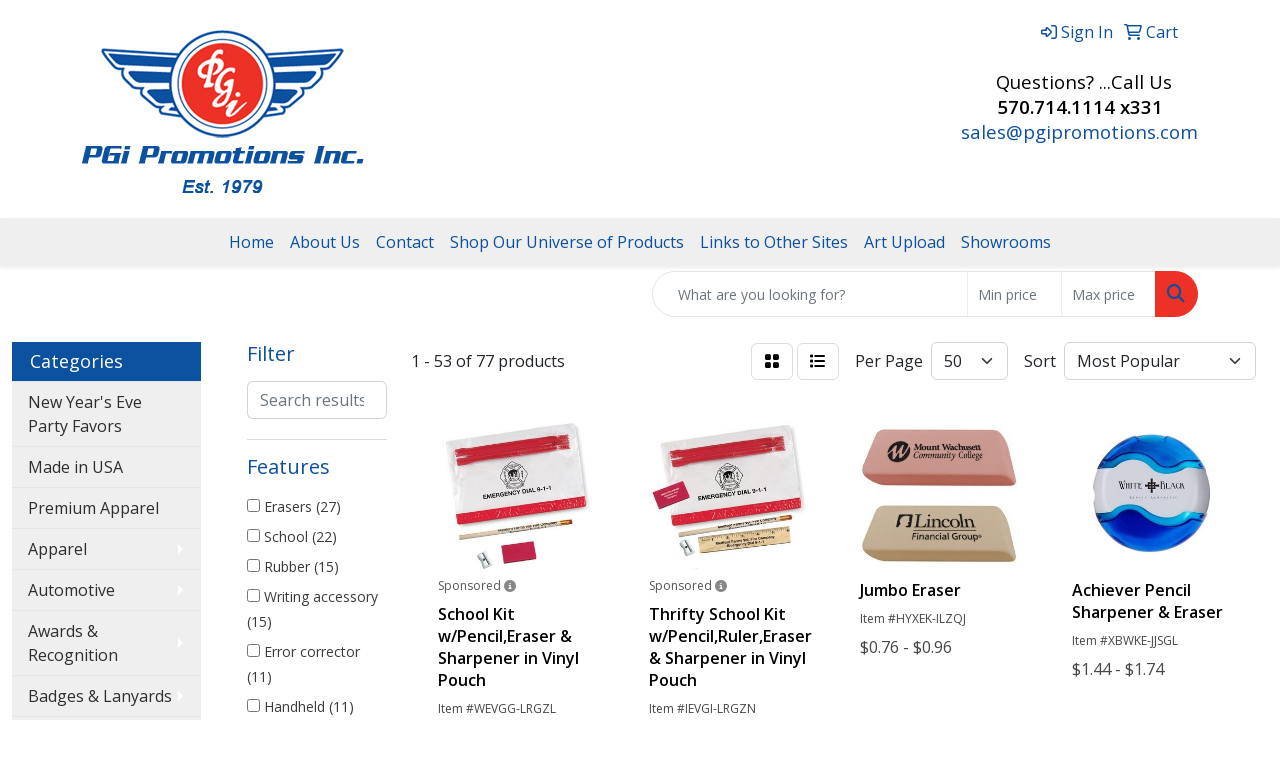

--- FILE ---
content_type: text/html
request_url: https://www.pgipromotions.com/ws/ws.dll/StartSrch?UID=24834&WENavID=1397055
body_size: 17291
content:
<!DOCTYPE html>
<html lang="en"><head>
<meta charset="utf-8">
<meta http-equiv="X-UA-Compatible" content="IE=edge">
<meta name="viewport" content="width=device-width, initial-scale=1">
<!-- The above 3 meta tags *must* come first in the head; any other head content must come *after* these tags -->


<link href="/distsite/styles/8/css/bootstrap.min.css" rel="stylesheet" />
<link href="https://fonts.googleapis.com/css?family=Open+Sans:400,600|Oswald:400,600" rel="stylesheet">
<link href="/distsite/styles/8/css/owl.carousel.min.css" rel="stylesheet">
<link href="/distsite/styles/8/css/nouislider.css" rel="stylesheet">
<!--<link href="/distsite/styles/8/css/menu.css" rel="stylesheet"/>-->
<link href="/distsite/styles/8/css/flexslider.css" rel="stylesheet">
<link href="/distsite/styles/8/css/all.min.css" rel="stylesheet">
<link href="/distsite/styles/8/css/slick/slick.css" rel="stylesheet"/>
<link href="/distsite/styles/8/css/lightbox/lightbox.css" rel="stylesheet"  />
<link href="/distsite/styles/8/css/yamm.css" rel="stylesheet" />
<!-- Custom styles for this theme -->
<link href="/we/we.dll/StyleSheet?UN=24834&Type=WETheme&TS=C45791.5678587963" rel="stylesheet">
<!-- Custom styles for this theme -->
<link href="/we/we.dll/StyleSheet?UN=24834&Type=WETheme-PS&TS=C45791.5678587963" rel="stylesheet">
<style>
.vertical-align {
    display: flex;
    align-items: center;
}
ul.header-contact li a {
    color: #ffffff;
}

#nav1.sf-menu {
    float: none;
    display: inline-block;
}

#nav1 .container {
    text-align: center; 
}
</style>

<!-- HTML5 shim and Respond.js for IE8 support of HTML5 elements and media queries -->
<!--[if lt IE 9]>
      <script src="https://oss.maxcdn.com/html5shiv/3.7.3/html5shiv.min.js"></script>
      <script src="https://oss.maxcdn.com/respond/1.4.2/respond.min.js"></script>
    <![endif]-->

</head>

<body style="background:#fff;">


  <!-- Slide-Out Menu -->
  <div id="filter-menu" class="filter-menu">
    <button id="close-menu" class="btn-close"></button>
    <div class="menu-content">
      
<aside class="filter-sidebar">



<div class="filter-section first">
	<h2>Filter</h2>
	 <div class="input-group mb-3">
	 <input type="text" style="border-right:0;" placeholder="Search results" class="form-control text-search-within-results" name="SearchWithinResults" value="" maxlength="100" onkeyup="HandleTextFilter(event);">
	  <label class="input-group-text" style="background-color:#fff;"><a  style="display:none;" href="javascript:void(0);" class="remove-filter" data-toggle="tooltip" title="Clear" onclick="ClearTextFilter();"><i class="far fa-times" aria-hidden="true"></i> <span class="fa-sr-only">x</span></a></label>
	</div>
</div>

<a href="javascript:void(0);" class="clear-filters"  style="display:none;" onclick="ClearDrillDown();">Clear all filters</a>

<div class="filter-section"  style="display:none;">
	<h2>Categories</h2>

	<div class="filter-list">

	 

		<!-- wrapper for more filters -->
        <div class="show-filter">

		</div><!-- showfilters -->

	</div>

		<a href="#" class="show-more"  style="display:none;" >Show more</a>
</div>


<div class="filter-section" >
	<h2>Features</h2>

		<div class="filter-list">

	  		<div class="checkbox"><label><input class="filtercheckbox" type="checkbox" name="2|Erasers" ><span> Erasers (27)</span></label></div><div class="checkbox"><label><input class="filtercheckbox" type="checkbox" name="2|School" ><span> School (22)</span></label></div><div class="checkbox"><label><input class="filtercheckbox" type="checkbox" name="2|Rubber" ><span> Rubber (15)</span></label></div><div class="checkbox"><label><input class="filtercheckbox" type="checkbox" name="2|Writing accessory" ><span> Writing accessory (15)</span></label></div><div class="checkbox"><label><input class="filtercheckbox" type="checkbox" name="2|Error corrector" ><span> Error corrector (11)</span></label></div><div class="checkbox"><label><input class="filtercheckbox" type="checkbox" name="2|Handheld" ><span> Handheld (11)</span></label></div><div class="checkbox"><label><input class="filtercheckbox" type="checkbox" name="2|Typo" ><span> Typo (11)</span></label></div><div class="checkbox"><label><input class="filtercheckbox" type="checkbox" name="2|Lead writer corrector" ><span> Lead writer corrector (10)</span></label></div><div class="checkbox"><label><input class="filtercheckbox" type="checkbox" name="2|Mood" ><span> Mood (10)</span></label></div><div class="checkbox"><label><input class="filtercheckbox" type="checkbox" name="2|Sharpener" ><span> Sharpener (10)</span></label></div><div class="show-filter"><div class="checkbox"><label><input class="filtercheckbox" type="checkbox" name="2|Synthetic rubber" ><span> Synthetic rubber (10)</span></label></div><div class="checkbox"><label><input class="filtercheckbox" type="checkbox" name="2|Die cut" ><span> Die cut (9)</span></label></div><div class="checkbox"><label><input class="filtercheckbox" type="checkbox" name="2|Graphite remover" ><span> Graphite remover (9)</span></label></div><div class="checkbox"><label><input class="filtercheckbox" type="checkbox" name="2|Heat sensitive" ><span> Heat sensitive (9)</span></label></div><div class="checkbox"><label><input class="filtercheckbox" type="checkbox" name="2|Rectangle" ><span> Rectangle (9)</span></label></div><div class="checkbox"><label><input class="filtercheckbox" type="checkbox" name="2|Pencil" ><span> Pencil (8)</span></label></div><div class="checkbox"><label><input class="filtercheckbox" type="checkbox" name="2|Round" ><span> Round (8)</span></label></div><div class="checkbox"><label><input class="filtercheckbox" type="checkbox" name="2|Flat" ><span> Flat (7)</span></label></div><div class="checkbox"><label><input class="filtercheckbox" type="checkbox" name="2|Color change" ><span> Color change (6)</span></label></div><div class="checkbox"><label><input class="filtercheckbox" type="checkbox" name="2|Combo" ><span> Combo (6)</span></label></div><div class="checkbox"><label><input class="filtercheckbox" type="checkbox" name="2|Plastic" ><span> Plastic (6)</span></label></div><div class="checkbox"><label><input class="filtercheckbox" type="checkbox" name="2|Square corner" ><span> Square corner (6)</span></label></div><div class="checkbox"><label><input class="filtercheckbox" type="checkbox" name="2|Blade" ><span> Blade (5)</span></label></div><div class="checkbox"><label><input class="filtercheckbox" type="checkbox" name="2|Circle" ><span> Circle (5)</span></label></div><div class="checkbox"><label><input class="filtercheckbox" type="checkbox" name="2|Change color" ><span> Change color (4)</span></label></div><div class="checkbox"><label><input class="filtercheckbox" type="checkbox" name="2|Office" ><span> Office (4)</span></label></div><div class="checkbox"><label><input class="filtercheckbox" type="checkbox" name="2|Pen" ><span> Pen (4)</span></label></div><div class="checkbox"><label><input class="filtercheckbox" type="checkbox" name="2|Rounded corner" ><span> Rounded corner (4)</span></label></div><div class="checkbox"><label><input class="filtercheckbox" type="checkbox" name="2|Student" ><span> Student (4)</span></label></div><div class="checkbox"><label><input class="filtercheckbox" type="checkbox" name="2|Supplies" ><span> Supplies (4)</span></label></div><div class="checkbox"><label><input class="filtercheckbox" type="checkbox" name="2|Child" ><span> Child (3)</span></label></div><div class="checkbox"><label><input class="filtercheckbox" type="checkbox" name="2|College" ><span> College (3)</span></label></div><div class="checkbox"><label><input class="filtercheckbox" type="checkbox" name="2|Dispenser" ><span> Dispenser (3)</span></label></div><div class="checkbox"><label><input class="filtercheckbox" type="checkbox" name="2|Erase" ><span> Erase (3)</span></label></div><div class="checkbox"><label><input class="filtercheckbox" type="checkbox" name="2|Erasure" ><span> Erasure (3)</span></label></div><div class="checkbox"><label><input class="filtercheckbox" type="checkbox" name="2|Flexible" ><span> Flexible (3)</span></label></div><div class="checkbox"><label><input class="filtercheckbox" type="checkbox" name="2|Kid" ><span> Kid (3)</span></label></div><div class="checkbox"><label><input class="filtercheckbox" type="checkbox" name="2|Magnetic" ><span> Magnetic (3)</span></label></div><div class="checkbox"><label><input class="filtercheckbox" type="checkbox" name="2|Marker" ><span> Marker (3)</span></label></div><div class="checkbox"><label><input class="filtercheckbox" type="checkbox" name="2|New" ><span> New (3)</span></label></div><div class="checkbox"><label><input class="filtercheckbox" type="checkbox" name="2|Non-toxic" ><span> Non-toxic (3)</span></label></div><div class="checkbox"><label><input class="filtercheckbox" type="checkbox" name="2|Pencil eraser" ><span> Pencil eraser (3)</span></label></div><div class="checkbox"><label><input class="filtercheckbox" type="checkbox" name="2|Quick drying" ><span> Quick drying (3)</span></label></div><div class="checkbox"><label><input class="filtercheckbox" type="checkbox" name="2|Triangle" ><span> Triangle (3)</span></label></div><div class="checkbox"><label><input class="filtercheckbox" type="checkbox" name="2|Triangular" ><span> Triangular (3)</span></label></div><div class="checkbox"><label><input class="filtercheckbox" type="checkbox" name="2|2 tone" ><span> 2 tone (2)</span></label></div><div class="checkbox"><label><input class="filtercheckbox" type="checkbox" name="2|Adjustable tip" ><span> Adjustable tip (2)</span></label></div><div class="checkbox"><label><input class="filtercheckbox" type="checkbox" name="2|Board" ><span> Board (2)</span></label></div><div class="checkbox"><label><input class="filtercheckbox" type="checkbox" name="2|Cap" ><span> Cap (2)</span></label></div><div class="checkbox"><label><input class="filtercheckbox" type="checkbox" name="2|Catch shaving" ><span> Catch shaving (2)</span></label></div></div>

			<!-- wrapper for more filters -->
			<div class="show-filter">

			</div><!-- showfilters -->
 		</div>
		<a href="#" class="show-more"  >Show more</a>


</div>


<div class="filter-section" >
	<h2>Colors</h2>

		<div class="filter-list">

		  	<div class="checkbox"><label><input class="filtercheckbox" type="checkbox" name="1|Blue" ><span> Blue (38)</span></label></div><div class="checkbox"><label><input class="filtercheckbox" type="checkbox" name="1|Green" ><span> Green (22)</span></label></div><div class="checkbox"><label><input class="filtercheckbox" type="checkbox" name="1|Red" ><span> Red (22)</span></label></div><div class="checkbox"><label><input class="filtercheckbox" type="checkbox" name="1|White" ><span> White (19)</span></label></div><div class="checkbox"><label><input class="filtercheckbox" type="checkbox" name="1|Yellow" ><span> Yellow (19)</span></label></div><div class="checkbox"><label><input class="filtercheckbox" type="checkbox" name="1|Neon green" ><span> Neon green (13)</span></label></div><div class="checkbox"><label><input class="filtercheckbox" type="checkbox" name="1|Neon pink" ><span> Neon pink (12)</span></label></div><div class="checkbox"><label><input class="filtercheckbox" type="checkbox" name="1|Neon yellow" ><span> Neon yellow (12)</span></label></div><div class="checkbox"><label><input class="filtercheckbox" type="checkbox" name="1|Neon orange" ><span> Neon orange (11)</span></label></div><div class="checkbox"><label><input class="filtercheckbox" type="checkbox" name="1|Pink" ><span> Pink (11)</span></label></div><div class="show-filter"><div class="checkbox"><label><input class="filtercheckbox" type="checkbox" name="1|Blue/white" ><span> Blue/white (10)</span></label></div><div class="checkbox"><label><input class="filtercheckbox" type="checkbox" name="1|Green/yellow" ><span> Green/yellow (10)</span></label></div><div class="checkbox"><label><input class="filtercheckbox" type="checkbox" name="1|Orange/yellow" ><span> Orange/yellow (10)</span></label></div><div class="checkbox"><label><input class="filtercheckbox" type="checkbox" name="1|Purple/pink" ><span> Purple/pink (10)</span></label></div><div class="checkbox"><label><input class="filtercheckbox" type="checkbox" name="1|Black" ><span> Black (8)</span></label></div><div class="checkbox"><label><input class="filtercheckbox" type="checkbox" name="1|Orange" ><span> Orange (8)</span></label></div><div class="checkbox"><label><input class="filtercheckbox" type="checkbox" name="1|Brown" ><span> Brown (5)</span></label></div><div class="checkbox"><label><input class="filtercheckbox" type="checkbox" name="1|Clear" ><span> Clear (3)</span></label></div><div class="checkbox"><label><input class="filtercheckbox" type="checkbox" name="1|Trans blue" ><span> Trans blue (3)</span></label></div><div class="checkbox"><label><input class="filtercheckbox" type="checkbox" name="1|Trans red" ><span> Trans red (3)</span></label></div><div class="checkbox"><label><input class="filtercheckbox" type="checkbox" name="1|Clear/dark blue" ><span> Clear/dark blue (2)</span></label></div><div class="checkbox"><label><input class="filtercheckbox" type="checkbox" name="1|Clear/red" ><span> Clear/red (2)</span></label></div><div class="checkbox"><label><input class="filtercheckbox" type="checkbox" name="1|Clear/white" ><span> Clear/white (2)</span></label></div><div class="checkbox"><label><input class="filtercheckbox" type="checkbox" name="1|Trans green" ><span> Trans green (2)</span></label></div><div class="checkbox"><label><input class="filtercheckbox" type="checkbox" name="1|Translucent red" ><span> Translucent red (2)</span></label></div><div class="checkbox"><label><input class="filtercheckbox" type="checkbox" name="1|Various" ><span> Various (2)</span></label></div><div class="checkbox"><label><input class="filtercheckbox" type="checkbox" name="1|Black/black" ><span> Black/black (1)</span></label></div><div class="checkbox"><label><input class="filtercheckbox" type="checkbox" name="1|Black/blue" ><span> Black/blue (1)</span></label></div><div class="checkbox"><label><input class="filtercheckbox" type="checkbox" name="1|Black/brown" ><span> Black/brown (1)</span></label></div><div class="checkbox"><label><input class="filtercheckbox" type="checkbox" name="1|Black/green" ><span> Black/green (1)</span></label></div><div class="checkbox"><label><input class="filtercheckbox" type="checkbox" name="1|Black/orange" ><span> Black/orange (1)</span></label></div><div class="checkbox"><label><input class="filtercheckbox" type="checkbox" name="1|Black/pink" ><span> Black/pink (1)</span></label></div><div class="checkbox"><label><input class="filtercheckbox" type="checkbox" name="1|Black/purple" ><span> Black/purple (1)</span></label></div><div class="checkbox"><label><input class="filtercheckbox" type="checkbox" name="1|Black/red" ><span> Black/red (1)</span></label></div><div class="checkbox"><label><input class="filtercheckbox" type="checkbox" name="1|Black/yellow" ><span> Black/yellow (1)</span></label></div><div class="checkbox"><label><input class="filtercheckbox" type="checkbox" name="1|Blackblueyellow" ><span> Blackblueyellow (1)</span></label></div><div class="checkbox"><label><input class="filtercheckbox" type="checkbox" name="1|Blackredyellow" ><span> Blackredyellow (1)</span></label></div><div class="checkbox"><label><input class="filtercheckbox" type="checkbox" name="1|Blue/orange/pink" ><span> Blue/orange/pink (1)</span></label></div><div class="checkbox"><label><input class="filtercheckbox" type="checkbox" name="1|Eraser red" ><span> Eraser red (1)</span></label></div><div class="checkbox"><label><input class="filtercheckbox" type="checkbox" name="1|Lime green" ><span> Lime green (1)</span></label></div><div class="checkbox"><label><input class="filtercheckbox" type="checkbox" name="1|Off white" ><span> Off white (1)</span></label></div><div class="checkbox"><label><input class="filtercheckbox" type="checkbox" name="1|Pms# 803c fluorescent yellow" ><span> Pms# 803c fluorescent yellow (1)</span></label></div><div class="checkbox"><label><input class="filtercheckbox" type="checkbox" name="1|Pms# 806c fluorescent pink" ><span> Pms# 806c fluorescent pink (1)</span></label></div><div class="checkbox"><label><input class="filtercheckbox" type="checkbox" name="1|Purple" ><span> Purple (1)</span></label></div><div class="checkbox"><label><input class="filtercheckbox" type="checkbox" name="1|Redyellow" ><span> Redyellow (1)</span></label></div><div class="checkbox"><label><input class="filtercheckbox" type="checkbox" name="1|Solid black" ><span> Solid black (1)</span></label></div><div class="checkbox"><label><input class="filtercheckbox" type="checkbox" name="1|Trans black" ><span> Trans black (1)</span></label></div><div class="checkbox"><label><input class="filtercheckbox" type="checkbox" name="1|Translucent blue" ><span> Translucent blue (1)</span></label></div><div class="checkbox"><label><input class="filtercheckbox" type="checkbox" name="1|Translucent dark blue" ><span> Translucent dark blue (1)</span></label></div><div class="checkbox"><label><input class="filtercheckbox" type="checkbox" name="1|Translucent dark green" ><span> Translucent dark green (1)</span></label></div></div>


			<!-- wrapper for more filters -->
			<div class="show-filter">

			</div><!-- showfilters -->

		  </div>

		<a href="#" class="show-more"  >Show more</a>
</div>


<div class="filter-section"  >
	<h2>Price Range</h2>
	<div class="filter-price-wrap">
		<div class="filter-price-inner">
			<div class="input-group">
				<span class="input-group-text input-group-text-white">$</span>
				<input type="text" class="form-control form-control-sm filter-min-prices" name="min-prices" value="" placeholder="Min" onkeyup="HandlePriceFilter(event);">
			</div>
			<div class="input-group">
				<span class="input-group-text input-group-text-white">$</span>
				<input type="text" class="form-control form-control-sm filter-max-prices" name="max-prices" value="" placeholder="Max" onkeyup="HandlePriceFilter(event);">
			</div>
		</div>
		<a href="javascript:void(0)" onclick="SetPriceFilter();" ><i class="fa-solid fa-chevron-right"></i></a>
	</div>
</div>

<div class="filter-section"   >
	<h2>Quantity</h2>
	<div class="filter-price-wrap mb-2">
		<input type="text" class="form-control form-control-sm filter-quantity" value="" placeholder="Qty" onkeyup="HandleQuantityFilter(event);">
		<a href="javascript:void(0)" onclick="SetQuantityFilter();"><i class="fa-solid fa-chevron-right"></i></a>
	</div>
</div>




	</aside>

    </div>
</div>




	<div class="container-fluid">
		<div class="row">

			<div class="col-md-3 col-lg-2">
        <div class="d-none d-md-block">
          <div id="desktop-filter">
            
<aside class="filter-sidebar">



<div class="filter-section first">
	<h2>Filter</h2>
	 <div class="input-group mb-3">
	 <input type="text" style="border-right:0;" placeholder="Search results" class="form-control text-search-within-results" name="SearchWithinResults" value="" maxlength="100" onkeyup="HandleTextFilter(event);">
	  <label class="input-group-text" style="background-color:#fff;"><a  style="display:none;" href="javascript:void(0);" class="remove-filter" data-toggle="tooltip" title="Clear" onclick="ClearTextFilter();"><i class="far fa-times" aria-hidden="true"></i> <span class="fa-sr-only">x</span></a></label>
	</div>
</div>

<a href="javascript:void(0);" class="clear-filters"  style="display:none;" onclick="ClearDrillDown();">Clear all filters</a>

<div class="filter-section"  style="display:none;">
	<h2>Categories</h2>

	<div class="filter-list">

	 

		<!-- wrapper for more filters -->
        <div class="show-filter">

		</div><!-- showfilters -->

	</div>

		<a href="#" class="show-more"  style="display:none;" >Show more</a>
</div>


<div class="filter-section" >
	<h2>Features</h2>

		<div class="filter-list">

	  		<div class="checkbox"><label><input class="filtercheckbox" type="checkbox" name="2|Erasers" ><span> Erasers (27)</span></label></div><div class="checkbox"><label><input class="filtercheckbox" type="checkbox" name="2|School" ><span> School (22)</span></label></div><div class="checkbox"><label><input class="filtercheckbox" type="checkbox" name="2|Rubber" ><span> Rubber (15)</span></label></div><div class="checkbox"><label><input class="filtercheckbox" type="checkbox" name="2|Writing accessory" ><span> Writing accessory (15)</span></label></div><div class="checkbox"><label><input class="filtercheckbox" type="checkbox" name="2|Error corrector" ><span> Error corrector (11)</span></label></div><div class="checkbox"><label><input class="filtercheckbox" type="checkbox" name="2|Handheld" ><span> Handheld (11)</span></label></div><div class="checkbox"><label><input class="filtercheckbox" type="checkbox" name="2|Typo" ><span> Typo (11)</span></label></div><div class="checkbox"><label><input class="filtercheckbox" type="checkbox" name="2|Lead writer corrector" ><span> Lead writer corrector (10)</span></label></div><div class="checkbox"><label><input class="filtercheckbox" type="checkbox" name="2|Mood" ><span> Mood (10)</span></label></div><div class="checkbox"><label><input class="filtercheckbox" type="checkbox" name="2|Sharpener" ><span> Sharpener (10)</span></label></div><div class="show-filter"><div class="checkbox"><label><input class="filtercheckbox" type="checkbox" name="2|Synthetic rubber" ><span> Synthetic rubber (10)</span></label></div><div class="checkbox"><label><input class="filtercheckbox" type="checkbox" name="2|Die cut" ><span> Die cut (9)</span></label></div><div class="checkbox"><label><input class="filtercheckbox" type="checkbox" name="2|Graphite remover" ><span> Graphite remover (9)</span></label></div><div class="checkbox"><label><input class="filtercheckbox" type="checkbox" name="2|Heat sensitive" ><span> Heat sensitive (9)</span></label></div><div class="checkbox"><label><input class="filtercheckbox" type="checkbox" name="2|Rectangle" ><span> Rectangle (9)</span></label></div><div class="checkbox"><label><input class="filtercheckbox" type="checkbox" name="2|Pencil" ><span> Pencil (8)</span></label></div><div class="checkbox"><label><input class="filtercheckbox" type="checkbox" name="2|Round" ><span> Round (8)</span></label></div><div class="checkbox"><label><input class="filtercheckbox" type="checkbox" name="2|Flat" ><span> Flat (7)</span></label></div><div class="checkbox"><label><input class="filtercheckbox" type="checkbox" name="2|Color change" ><span> Color change (6)</span></label></div><div class="checkbox"><label><input class="filtercheckbox" type="checkbox" name="2|Combo" ><span> Combo (6)</span></label></div><div class="checkbox"><label><input class="filtercheckbox" type="checkbox" name="2|Plastic" ><span> Plastic (6)</span></label></div><div class="checkbox"><label><input class="filtercheckbox" type="checkbox" name="2|Square corner" ><span> Square corner (6)</span></label></div><div class="checkbox"><label><input class="filtercheckbox" type="checkbox" name="2|Blade" ><span> Blade (5)</span></label></div><div class="checkbox"><label><input class="filtercheckbox" type="checkbox" name="2|Circle" ><span> Circle (5)</span></label></div><div class="checkbox"><label><input class="filtercheckbox" type="checkbox" name="2|Change color" ><span> Change color (4)</span></label></div><div class="checkbox"><label><input class="filtercheckbox" type="checkbox" name="2|Office" ><span> Office (4)</span></label></div><div class="checkbox"><label><input class="filtercheckbox" type="checkbox" name="2|Pen" ><span> Pen (4)</span></label></div><div class="checkbox"><label><input class="filtercheckbox" type="checkbox" name="2|Rounded corner" ><span> Rounded corner (4)</span></label></div><div class="checkbox"><label><input class="filtercheckbox" type="checkbox" name="2|Student" ><span> Student (4)</span></label></div><div class="checkbox"><label><input class="filtercheckbox" type="checkbox" name="2|Supplies" ><span> Supplies (4)</span></label></div><div class="checkbox"><label><input class="filtercheckbox" type="checkbox" name="2|Child" ><span> Child (3)</span></label></div><div class="checkbox"><label><input class="filtercheckbox" type="checkbox" name="2|College" ><span> College (3)</span></label></div><div class="checkbox"><label><input class="filtercheckbox" type="checkbox" name="2|Dispenser" ><span> Dispenser (3)</span></label></div><div class="checkbox"><label><input class="filtercheckbox" type="checkbox" name="2|Erase" ><span> Erase (3)</span></label></div><div class="checkbox"><label><input class="filtercheckbox" type="checkbox" name="2|Erasure" ><span> Erasure (3)</span></label></div><div class="checkbox"><label><input class="filtercheckbox" type="checkbox" name="2|Flexible" ><span> Flexible (3)</span></label></div><div class="checkbox"><label><input class="filtercheckbox" type="checkbox" name="2|Kid" ><span> Kid (3)</span></label></div><div class="checkbox"><label><input class="filtercheckbox" type="checkbox" name="2|Magnetic" ><span> Magnetic (3)</span></label></div><div class="checkbox"><label><input class="filtercheckbox" type="checkbox" name="2|Marker" ><span> Marker (3)</span></label></div><div class="checkbox"><label><input class="filtercheckbox" type="checkbox" name="2|New" ><span> New (3)</span></label></div><div class="checkbox"><label><input class="filtercheckbox" type="checkbox" name="2|Non-toxic" ><span> Non-toxic (3)</span></label></div><div class="checkbox"><label><input class="filtercheckbox" type="checkbox" name="2|Pencil eraser" ><span> Pencil eraser (3)</span></label></div><div class="checkbox"><label><input class="filtercheckbox" type="checkbox" name="2|Quick drying" ><span> Quick drying (3)</span></label></div><div class="checkbox"><label><input class="filtercheckbox" type="checkbox" name="2|Triangle" ><span> Triangle (3)</span></label></div><div class="checkbox"><label><input class="filtercheckbox" type="checkbox" name="2|Triangular" ><span> Triangular (3)</span></label></div><div class="checkbox"><label><input class="filtercheckbox" type="checkbox" name="2|2 tone" ><span> 2 tone (2)</span></label></div><div class="checkbox"><label><input class="filtercheckbox" type="checkbox" name="2|Adjustable tip" ><span> Adjustable tip (2)</span></label></div><div class="checkbox"><label><input class="filtercheckbox" type="checkbox" name="2|Board" ><span> Board (2)</span></label></div><div class="checkbox"><label><input class="filtercheckbox" type="checkbox" name="2|Cap" ><span> Cap (2)</span></label></div><div class="checkbox"><label><input class="filtercheckbox" type="checkbox" name="2|Catch shaving" ><span> Catch shaving (2)</span></label></div></div>

			<!-- wrapper for more filters -->
			<div class="show-filter">

			</div><!-- showfilters -->
 		</div>
		<a href="#" class="show-more"  >Show more</a>


</div>


<div class="filter-section" >
	<h2>Colors</h2>

		<div class="filter-list">

		  	<div class="checkbox"><label><input class="filtercheckbox" type="checkbox" name="1|Blue" ><span> Blue (38)</span></label></div><div class="checkbox"><label><input class="filtercheckbox" type="checkbox" name="1|Green" ><span> Green (22)</span></label></div><div class="checkbox"><label><input class="filtercheckbox" type="checkbox" name="1|Red" ><span> Red (22)</span></label></div><div class="checkbox"><label><input class="filtercheckbox" type="checkbox" name="1|White" ><span> White (19)</span></label></div><div class="checkbox"><label><input class="filtercheckbox" type="checkbox" name="1|Yellow" ><span> Yellow (19)</span></label></div><div class="checkbox"><label><input class="filtercheckbox" type="checkbox" name="1|Neon green" ><span> Neon green (13)</span></label></div><div class="checkbox"><label><input class="filtercheckbox" type="checkbox" name="1|Neon pink" ><span> Neon pink (12)</span></label></div><div class="checkbox"><label><input class="filtercheckbox" type="checkbox" name="1|Neon yellow" ><span> Neon yellow (12)</span></label></div><div class="checkbox"><label><input class="filtercheckbox" type="checkbox" name="1|Neon orange" ><span> Neon orange (11)</span></label></div><div class="checkbox"><label><input class="filtercheckbox" type="checkbox" name="1|Pink" ><span> Pink (11)</span></label></div><div class="show-filter"><div class="checkbox"><label><input class="filtercheckbox" type="checkbox" name="1|Blue/white" ><span> Blue/white (10)</span></label></div><div class="checkbox"><label><input class="filtercheckbox" type="checkbox" name="1|Green/yellow" ><span> Green/yellow (10)</span></label></div><div class="checkbox"><label><input class="filtercheckbox" type="checkbox" name="1|Orange/yellow" ><span> Orange/yellow (10)</span></label></div><div class="checkbox"><label><input class="filtercheckbox" type="checkbox" name="1|Purple/pink" ><span> Purple/pink (10)</span></label></div><div class="checkbox"><label><input class="filtercheckbox" type="checkbox" name="1|Black" ><span> Black (8)</span></label></div><div class="checkbox"><label><input class="filtercheckbox" type="checkbox" name="1|Orange" ><span> Orange (8)</span></label></div><div class="checkbox"><label><input class="filtercheckbox" type="checkbox" name="1|Brown" ><span> Brown (5)</span></label></div><div class="checkbox"><label><input class="filtercheckbox" type="checkbox" name="1|Clear" ><span> Clear (3)</span></label></div><div class="checkbox"><label><input class="filtercheckbox" type="checkbox" name="1|Trans blue" ><span> Trans blue (3)</span></label></div><div class="checkbox"><label><input class="filtercheckbox" type="checkbox" name="1|Trans red" ><span> Trans red (3)</span></label></div><div class="checkbox"><label><input class="filtercheckbox" type="checkbox" name="1|Clear/dark blue" ><span> Clear/dark blue (2)</span></label></div><div class="checkbox"><label><input class="filtercheckbox" type="checkbox" name="1|Clear/red" ><span> Clear/red (2)</span></label></div><div class="checkbox"><label><input class="filtercheckbox" type="checkbox" name="1|Clear/white" ><span> Clear/white (2)</span></label></div><div class="checkbox"><label><input class="filtercheckbox" type="checkbox" name="1|Trans green" ><span> Trans green (2)</span></label></div><div class="checkbox"><label><input class="filtercheckbox" type="checkbox" name="1|Translucent red" ><span> Translucent red (2)</span></label></div><div class="checkbox"><label><input class="filtercheckbox" type="checkbox" name="1|Various" ><span> Various (2)</span></label></div><div class="checkbox"><label><input class="filtercheckbox" type="checkbox" name="1|Black/black" ><span> Black/black (1)</span></label></div><div class="checkbox"><label><input class="filtercheckbox" type="checkbox" name="1|Black/blue" ><span> Black/blue (1)</span></label></div><div class="checkbox"><label><input class="filtercheckbox" type="checkbox" name="1|Black/brown" ><span> Black/brown (1)</span></label></div><div class="checkbox"><label><input class="filtercheckbox" type="checkbox" name="1|Black/green" ><span> Black/green (1)</span></label></div><div class="checkbox"><label><input class="filtercheckbox" type="checkbox" name="1|Black/orange" ><span> Black/orange (1)</span></label></div><div class="checkbox"><label><input class="filtercheckbox" type="checkbox" name="1|Black/pink" ><span> Black/pink (1)</span></label></div><div class="checkbox"><label><input class="filtercheckbox" type="checkbox" name="1|Black/purple" ><span> Black/purple (1)</span></label></div><div class="checkbox"><label><input class="filtercheckbox" type="checkbox" name="1|Black/red" ><span> Black/red (1)</span></label></div><div class="checkbox"><label><input class="filtercheckbox" type="checkbox" name="1|Black/yellow" ><span> Black/yellow (1)</span></label></div><div class="checkbox"><label><input class="filtercheckbox" type="checkbox" name="1|Blackblueyellow" ><span> Blackblueyellow (1)</span></label></div><div class="checkbox"><label><input class="filtercheckbox" type="checkbox" name="1|Blackredyellow" ><span> Blackredyellow (1)</span></label></div><div class="checkbox"><label><input class="filtercheckbox" type="checkbox" name="1|Blue/orange/pink" ><span> Blue/orange/pink (1)</span></label></div><div class="checkbox"><label><input class="filtercheckbox" type="checkbox" name="1|Eraser red" ><span> Eraser red (1)</span></label></div><div class="checkbox"><label><input class="filtercheckbox" type="checkbox" name="1|Lime green" ><span> Lime green (1)</span></label></div><div class="checkbox"><label><input class="filtercheckbox" type="checkbox" name="1|Off white" ><span> Off white (1)</span></label></div><div class="checkbox"><label><input class="filtercheckbox" type="checkbox" name="1|Pms# 803c fluorescent yellow" ><span> Pms# 803c fluorescent yellow (1)</span></label></div><div class="checkbox"><label><input class="filtercheckbox" type="checkbox" name="1|Pms# 806c fluorescent pink" ><span> Pms# 806c fluorescent pink (1)</span></label></div><div class="checkbox"><label><input class="filtercheckbox" type="checkbox" name="1|Purple" ><span> Purple (1)</span></label></div><div class="checkbox"><label><input class="filtercheckbox" type="checkbox" name="1|Redyellow" ><span> Redyellow (1)</span></label></div><div class="checkbox"><label><input class="filtercheckbox" type="checkbox" name="1|Solid black" ><span> Solid black (1)</span></label></div><div class="checkbox"><label><input class="filtercheckbox" type="checkbox" name="1|Trans black" ><span> Trans black (1)</span></label></div><div class="checkbox"><label><input class="filtercheckbox" type="checkbox" name="1|Translucent blue" ><span> Translucent blue (1)</span></label></div><div class="checkbox"><label><input class="filtercheckbox" type="checkbox" name="1|Translucent dark blue" ><span> Translucent dark blue (1)</span></label></div><div class="checkbox"><label><input class="filtercheckbox" type="checkbox" name="1|Translucent dark green" ><span> Translucent dark green (1)</span></label></div></div>


			<!-- wrapper for more filters -->
			<div class="show-filter">

			</div><!-- showfilters -->

		  </div>

		<a href="#" class="show-more"  >Show more</a>
</div>


<div class="filter-section"  >
	<h2>Price Range</h2>
	<div class="filter-price-wrap">
		<div class="filter-price-inner">
			<div class="input-group">
				<span class="input-group-text input-group-text-white">$</span>
				<input type="text" class="form-control form-control-sm filter-min-prices" name="min-prices" value="" placeholder="Min" onkeyup="HandlePriceFilter(event);">
			</div>
			<div class="input-group">
				<span class="input-group-text input-group-text-white">$</span>
				<input type="text" class="form-control form-control-sm filter-max-prices" name="max-prices" value="" placeholder="Max" onkeyup="HandlePriceFilter(event);">
			</div>
		</div>
		<a href="javascript:void(0)" onclick="SetPriceFilter();" ><i class="fa-solid fa-chevron-right"></i></a>
	</div>
</div>

<div class="filter-section"   >
	<h2>Quantity</h2>
	<div class="filter-price-wrap mb-2">
		<input type="text" class="form-control form-control-sm filter-quantity" value="" placeholder="Qty" onkeyup="HandleQuantityFilter(event);">
		<a href="javascript:void(0)" onclick="SetQuantityFilter();"><i class="fa-solid fa-chevron-right"></i></a>
	</div>
</div>




	</aside>

          </div>
        </div>
			</div>

			<div class="col-md-9 col-lg-10">
				

				<ol class="breadcrumb"  style="display:none;" >
              		<li><a href="https://www.pgipromotions.com" target="_top">Home</a></li>
             	 	<li class="active">Erasers</li>
            	</ol>




				<div id="product-list-controls">

				
						<div class="d-flex align-items-center justify-content-between">
							<div class="d-none d-md-block me-3">
								1 - 53 of  77 <span class="d-none d-lg-inline">products</span>
							</div>
					  
						  <!-- Right Aligned Controls -->
						  <div class="product-controls-right d-flex align-items-center">
       
              <button id="show-filter-button" class="btn btn-control d-block d-md-none"><i class="fa-solid fa-filter" aria-hidden="true"></i></button>

							
							<span class="me-3">
								<a href="/ws/ws.dll/StartSrch?UID=24834&WENavID=1397055&View=T&ST=260117154115619131888327006" class="btn btn-control grid" title="Change to Grid View"><i class="fa-solid fa-grid-2" aria-hidden="true"></i>  <span class="fa-sr-only">Grid</span></a>
								<a href="/ws/ws.dll/StartSrch?UID=24834&WENavID=1397055&View=L&ST=260117154115619131888327006" class="btn btn-control" title="Change to List View"><i class="fa-solid fa-list"></i> <span class="fa-sr-only">List</span></a>
							</span>
							
					  
							<!-- Number of Items Per Page -->
							<div class="me-2 d-none d-lg-block">
								<label>Per Page</label>
							</div>
							<div class="me-3 d-none d-md-block">
								<select class="form-select notranslate" onchange="GoToNewURL(this);" aria-label="Items per page">
									<option value="/ws/ws.dll/StartSrch?UID=24834&WENavID=1397055&ST=260117154115619131888327006&PPP=10" >10</option><option value="/ws/ws.dll/StartSrch?UID=24834&WENavID=1397055&ST=260117154115619131888327006&PPP=25" >25</option><option value="/ws/ws.dll/StartSrch?UID=24834&WENavID=1397055&ST=260117154115619131888327006&PPP=50" selected>50</option><option value="/ws/ws.dll/StartSrch?UID=24834&WENavID=1397055&ST=260117154115619131888327006&PPP=100" >100</option>
								
								</select>
							</div>
					  
							<!-- Sort By -->
							<div class="d-none d-lg-block me-2">
								<label>Sort</label>
							</div>
							<div>
								<select class="form-select" onchange="GoToNewURL(this);">
									<option value="/ws/ws.dll/StartSrch?UID=24834&WENavID=1397055&Sort=0">Best Match</option><option value="/ws/ws.dll/StartSrch?UID=24834&WENavID=1397055&Sort=3" selected>Most Popular</option><option value="/ws/ws.dll/StartSrch?UID=24834&WENavID=1397055&Sort=1">Price (Low to High)</option><option value="/ws/ws.dll/StartSrch?UID=24834&WENavID=1397055&Sort=2">Price (High to Low)</option>
								 </select>
							</div>
						  </div>
						</div>

			  </div>

				<!-- Product Results List -->
				<ul class="thumbnail-list"><li>
 <a href="https://www.pgipromotions.com/p/WEVGG-LRGZL/school-kit-wpencileraser--sharpener-in-vinyl-pouch" target="_parent" alt="School Kit w/Pencil,Eraser &amp; Sharpener in Vinyl Pouch" data-adid="51135|5330245" onclick="PostAdStatToService(555330245,1);">
 <div class="pr-list-grid">
		<img class="img-responsive" src="/ws/ws.dll/QPic?SN=51135&P=555330245&I=0&PX=300" alt="School Kit w/Pencil,Eraser &amp; Sharpener in Vinyl Pouch">
		<p class="pr-list-sponsored">Sponsored <span data-bs-toggle="tooltip" data-container="body" data-bs-placement="top" title="You're seeing this ad based on the product's relevance to your search query."><i class="fa fa-info-circle" aria-hidden="true"></i></span></p>
		<p class="pr-name">School Kit w/Pencil,Eraser &amp; Sharpener in Vinyl Pouch</p>
		<div class="pr-meta-row">
			<div class="product-reviews"  style="display:none;">
				<div class="rating-stars">
				<i class="fa-solid fa-star-sharp" aria-hidden="true"></i><i class="fa-solid fa-star-sharp" aria-hidden="true"></i><i class="fa-solid fa-star-sharp" aria-hidden="true"></i><i class="fa-solid fa-star-sharp" aria-hidden="true"></i><i class="fa-solid fa-star-sharp" aria-hidden="true"></i>
				</div>
				<span class="rating-count">(0)</span>
			</div>
			
		</div>
		<p class="pr-number"  ><span class="notranslate">Item #WEVGG-LRGZL</span></p>
		<p class="pr-price"  ><span class="notranslate">$2.654</span> - <span class="notranslate">$3.704</span></p>
 </div>
 </a>
</li>
<li>
 <a href="https://www.pgipromotions.com/p/IEVGI-LRGZN/thrifty-school-kit-wpencilrulereraser--sharpener-in-vinyl-pouch" target="_parent" alt="Thrifty School Kit w/Pencil,Ruler,Eraser &amp; Sharpener in Vinyl Pouch" data-adid="51135|5330247" onclick="PostAdStatToService(355330247,1);">
 <div class="pr-list-grid">
		<img class="img-responsive" src="/ws/ws.dll/QPic?SN=51135&P=355330247&I=0&PX=300" alt="Thrifty School Kit w/Pencil,Ruler,Eraser &amp; Sharpener in Vinyl Pouch">
		<p class="pr-list-sponsored">Sponsored <span data-bs-toggle="tooltip" data-container="body" data-bs-placement="top" title="You're seeing this ad based on the product's relevance to your search query."><i class="fa fa-info-circle" aria-hidden="true"></i></span></p>
		<p class="pr-name">Thrifty School Kit w/Pencil,Ruler,Eraser &amp; Sharpener in Vinyl Pouch</p>
		<div class="pr-meta-row">
			<div class="product-reviews"  style="display:none;">
				<div class="rating-stars">
				<i class="fa-solid fa-star-sharp" aria-hidden="true"></i><i class="fa-solid fa-star-sharp" aria-hidden="true"></i><i class="fa-solid fa-star-sharp" aria-hidden="true"></i><i class="fa-solid fa-star-sharp" aria-hidden="true"></i><i class="fa-solid fa-star-sharp" aria-hidden="true"></i>
				</div>
				<span class="rating-count">(0)</span>
			</div>
			
		</div>
		<p class="pr-number"  ><span class="notranslate">Item #IEVGI-LRGZN</span></p>
		<p class="pr-price"  ><span class="notranslate">$3.562</span> - <span class="notranslate">$5.116</span></p>
 </div>
 </a>
</li>
<a name="2" href="#" alt="Item 2"></a>
<li>
 <a href="https://www.pgipromotions.com/p/HYXEK-ILZQJ/jumbo-eraser" target="_parent" alt="Jumbo Eraser">
 <div class="pr-list-grid">
		<img class="img-responsive" src="/ws/ws.dll/QPic?SN=50018&P=343866469&I=0&PX=300" alt="Jumbo Eraser">
		<p class="pr-name">Jumbo Eraser</p>
		<div class="pr-meta-row">
			<div class="product-reviews"  style="display:none;">
				<div class="rating-stars">
				<i class="fa-solid fa-star-sharp active" aria-hidden="true"></i><i class="fa-solid fa-star-sharp" aria-hidden="true"></i><i class="fa-solid fa-star-sharp" aria-hidden="true"></i><i class="fa-solid fa-star-sharp" aria-hidden="true"></i><i class="fa-solid fa-star-sharp" aria-hidden="true"></i>
				</div>
				<span class="rating-count">(1)</span>
			</div>
			
		</div>
		<p class="pr-number"  ><span class="notranslate">Item #HYXEK-ILZQJ</span></p>
		<p class="pr-price"  ><span class="notranslate">$0.76</span> - <span class="notranslate">$0.96</span></p>
 </div>
 </a>
</li>
<a name="3" href="#" alt="Item 3"></a>
<li>
 <a href="https://www.pgipromotions.com/p/XBWKE-JJSGL/achiever-pencil-sharpener--eraser" target="_parent" alt="Achiever Pencil Sharpener &amp; Eraser">
 <div class="pr-list-grid">
		<img class="img-responsive" src="/ws/ws.dll/QPic?SN=50018&P=794283303&I=0&PX=300" alt="Achiever Pencil Sharpener &amp; Eraser">
		<p class="pr-name">Achiever Pencil Sharpener &amp; Eraser</p>
		<div class="pr-meta-row">
			<div class="product-reviews"  style="display:none;">
				<div class="rating-stars">
				<i class="fa-solid fa-star-sharp" aria-hidden="true"></i><i class="fa-solid fa-star-sharp" aria-hidden="true"></i><i class="fa-solid fa-star-sharp" aria-hidden="true"></i><i class="fa-solid fa-star-sharp" aria-hidden="true"></i><i class="fa-solid fa-star-sharp" aria-hidden="true"></i>
				</div>
				<span class="rating-count">(0)</span>
			</div>
			
		</div>
		<p class="pr-number"  ><span class="notranslate">Item #XBWKE-JJSGL</span></p>
		<p class="pr-price"  ><span class="notranslate">$1.44</span> - <span class="notranslate">$1.74</span></p>
 </div>
 </a>
</li>
<a name="4" href="#" alt="Item 4"></a>
<li>
 <a href="https://www.pgipromotions.com/p/UCTHE-HKZUV/correction-tape-pen" target="_parent" alt="Correction Tape Pen">
 <div class="pr-list-grid">
		<img class="img-responsive" src="/ws/ws.dll/QPic?SN=60462&P=583392033&I=0&PX=300" alt="Correction Tape Pen">
		<p class="pr-name">Correction Tape Pen</p>
		<div class="pr-meta-row">
			<div class="product-reviews"  style="display:none;">
				<div class="rating-stars">
				<i class="fa-solid fa-star-sharp active" aria-hidden="true"></i><i class="fa-solid fa-star-sharp active" aria-hidden="true"></i><i class="fa-solid fa-star-sharp active" aria-hidden="true"></i><i class="fa-solid fa-star-sharp active" aria-hidden="true"></i><i class="fa-solid fa-star-sharp" aria-hidden="true"></i>
				</div>
				<span class="rating-count">(1)</span>
			</div>
			
		</div>
		<p class="pr-number"  ><span class="notranslate">Item #UCTHE-HKZUV</span></p>
		<p class="pr-price"  ><span class="notranslate">$2.02</span> - <span class="notranslate">$2.38</span></p>
 </div>
 </a>
</li>
<a name="5" href="#" alt="Item 5"></a>
<li>
 <a href="https://www.pgipromotions.com/p/OVWFB-MDTCO/twister-2-in-1-pencil-sharpener-weraser" target="_parent" alt="Twister 2-in-1 Pencil Sharpener w/Eraser">
 <div class="pr-list-grid">
		<img class="img-responsive" src="/ws/ws.dll/QPic?SN=50219&P=315549350&I=0&PX=300" alt="Twister 2-in-1 Pencil Sharpener w/Eraser">
		<p class="pr-name">Twister 2-in-1 Pencil Sharpener w/Eraser</p>
		<div class="pr-meta-row">
			<div class="product-reviews"  style="display:none;">
				<div class="rating-stars">
				<i class="fa-solid fa-star-sharp active" aria-hidden="true"></i><i class="fa-solid fa-star-sharp active" aria-hidden="true"></i><i class="fa-solid fa-star-sharp active" aria-hidden="true"></i><i class="fa-solid fa-star-sharp" aria-hidden="true"></i><i class="fa-solid fa-star-sharp" aria-hidden="true"></i>
				</div>
				<span class="rating-count">(1)</span>
			</div>
			
		</div>
		<p class="pr-number"  ><span class="notranslate">Item #OVWFB-MDTCO</span></p>
		<p class="pr-price"  ><span class="notranslate">$1.50</span> - <span class="notranslate">$1.84</span></p>
 </div>
 </a>
</li>
<a name="6" href="#" alt="Item 6"></a>
<li>
 <a href="https://www.pgipromotions.com/p/CXVKH-IVDKO/mood-eraser" target="_parent" alt="Mood Eraser">
 <div class="pr-list-grid">
		<img class="img-responsive" src="/ws/ws.dll/QPic?SN=50230&P=154027206&I=0&PX=300" alt="Mood Eraser">
		<p class="pr-name">Mood Eraser</p>
		<div class="pr-meta-row">
			<div class="product-reviews"  style="display:none;">
				<div class="rating-stars">
				<i class="fa-solid fa-star-sharp" aria-hidden="true"></i><i class="fa-solid fa-star-sharp" aria-hidden="true"></i><i class="fa-solid fa-star-sharp" aria-hidden="true"></i><i class="fa-solid fa-star-sharp" aria-hidden="true"></i><i class="fa-solid fa-star-sharp" aria-hidden="true"></i>
				</div>
				<span class="rating-count">(0)</span>
			</div>
			
		</div>
		<p class="pr-number"  ><span class="notranslate">Item #CXVKH-IVDKO</span></p>
		<p class="pr-price"  ><span class="notranslate">$1.12</span> - <span class="notranslate">$1.38</span></p>
 </div>
 </a>
</li>
<a name="7" href="#" alt="Item 7"></a>
<li>
 <a href="https://www.pgipromotions.com/p/LAZBH-MWVEM/liqui-mark-correct-brite-erasable-highlighter" target="_parent" alt="Liqui-Mark® Correct-Brite Erasable Highlighter">
 <div class="pr-list-grid">
		<img class="img-responsive" src="/ws/ws.dll/QPic?SN=67682&P=575884696&I=0&PX=300" alt="Liqui-Mark® Correct-Brite Erasable Highlighter">
		<p class="pr-name">Liqui-Mark® Correct-Brite Erasable Highlighter</p>
		<div class="pr-meta-row">
			<div class="product-reviews"  style="display:none;">
				<div class="rating-stars">
				<i class="fa-solid fa-star-sharp" aria-hidden="true"></i><i class="fa-solid fa-star-sharp" aria-hidden="true"></i><i class="fa-solid fa-star-sharp" aria-hidden="true"></i><i class="fa-solid fa-star-sharp" aria-hidden="true"></i><i class="fa-solid fa-star-sharp" aria-hidden="true"></i>
				</div>
				<span class="rating-count">(0)</span>
			</div>
			
		</div>
		<p class="pr-number"  ><span class="notranslate">Item #LAZBH-MWVEM</span></p>
		<p class="pr-price"  ><span class="notranslate">$0.96</span> - <span class="notranslate">$1.14</span></p>
 </div>
 </a>
</li>
<a name="8" href="#" alt="Item 8"></a>
<li>
 <a href="https://www.pgipromotions.com/p/CDUJK-TAMRV/pencil-top-eraser-brain" target="_parent" alt="Pencil-Top Eraser Brain">
 <div class="pr-list-grid">
		<img class="img-responsive" src="/ws/ws.dll/QPic?SN=57550&P=388691119&I=0&PX=300" alt="Pencil-Top Eraser Brain">
		<p class="pr-name">Pencil-Top Eraser Brain</p>
		<div class="pr-meta-row">
			<div class="product-reviews"  style="display:none;">
				<div class="rating-stars">
				<i class="fa-solid fa-star-sharp" aria-hidden="true"></i><i class="fa-solid fa-star-sharp" aria-hidden="true"></i><i class="fa-solid fa-star-sharp" aria-hidden="true"></i><i class="fa-solid fa-star-sharp" aria-hidden="true"></i><i class="fa-solid fa-star-sharp" aria-hidden="true"></i>
				</div>
				<span class="rating-count">(0)</span>
			</div>
			
		</div>
		<p class="pr-number"  ><span class="notranslate">Item #CDUJK-TAMRV</span></p>
		<p class="pr-price"  ><span class="notranslate">$0.60</span></p>
 </div>
 </a>
</li>
<a name="9" href="#" alt="Item 9"></a>
<li>
 <a href="https://www.pgipromotions.com/p/IAUED-FOTOK/the-st.-kitts-white-board-marker" target="_parent" alt="The St. Kitts White Board Marker">
 <div class="pr-list-grid">
		<img class="img-responsive" src="/ws/ws.dll/QPic?SN=64740&P=192544162&I=0&PX=300" alt="The St. Kitts White Board Marker">
		<p class="pr-name">The St. Kitts White Board Marker</p>
		<div class="pr-meta-row">
			<div class="product-reviews"  style="display:none;">
				<div class="rating-stars">
				<i class="fa-solid fa-star-sharp" aria-hidden="true"></i><i class="fa-solid fa-star-sharp" aria-hidden="true"></i><i class="fa-solid fa-star-sharp" aria-hidden="true"></i><i class="fa-solid fa-star-sharp" aria-hidden="true"></i><i class="fa-solid fa-star-sharp" aria-hidden="true"></i>
				</div>
				<span class="rating-count">(0)</span>
			</div>
			
		</div>
		<p class="pr-number"  ><span class="notranslate">Item #IAUED-FOTOK</span></p>
		<p class="pr-price"  ><span class="notranslate">$1.44</span> - <span class="notranslate">$1.56</span></p>
 </div>
 </a>
</li>
<a name="10" href="#" alt="Item 10"></a>
<li>
 <a href="https://www.pgipromotions.com/p/ZDZJJ-SRKTE/fire-chief-googly-eyed-erasersharpener" target="_parent" alt="Fire Chief Googly-Eyed Eraser/Sharpener">
 <div class="pr-list-grid">
		<img class="img-responsive" src="/ws/ws.dll/QPic?SN=50230&P=558531618&I=0&PX=300" alt="Fire Chief Googly-Eyed Eraser/Sharpener">
		<p class="pr-name">Fire Chief Googly-Eyed Eraser/Sharpener</p>
		<div class="pr-meta-row">
			<div class="product-reviews"  style="display:none;">
				<div class="rating-stars">
				<i class="fa-solid fa-star-sharp" aria-hidden="true"></i><i class="fa-solid fa-star-sharp" aria-hidden="true"></i><i class="fa-solid fa-star-sharp" aria-hidden="true"></i><i class="fa-solid fa-star-sharp" aria-hidden="true"></i><i class="fa-solid fa-star-sharp" aria-hidden="true"></i>
				</div>
				<span class="rating-count">(0)</span>
			</div>
			
		</div>
		<p class="pr-number"  ><span class="notranslate">Item #ZDZJJ-SRKTE</span></p>
		<p class="pr-price"  ><span class="notranslate">$2.46</span> - <span class="notranslate">$2.82</span></p>
 </div>
 </a>
</li>
<a name="11" href="#" alt="Item 11"></a>
<li>
 <a href="https://www.pgipromotions.com/p/PEXKE-LRHFN/rectangular-slant-end-eraser" target="_parent" alt="Rectangular Slant End Eraser">
 <div class="pr-list-grid">
		<img class="img-responsive" src="/ws/ws.dll/QPic?SN=51135&P=535330403&I=0&PX=300" alt="Rectangular Slant End Eraser">
		<p class="pr-name">Rectangular Slant End Eraser</p>
		<div class="pr-meta-row">
			<div class="product-reviews"  style="display:none;">
				<div class="rating-stars">
				<i class="fa-solid fa-star-sharp" aria-hidden="true"></i><i class="fa-solid fa-star-sharp" aria-hidden="true"></i><i class="fa-solid fa-star-sharp" aria-hidden="true"></i><i class="fa-solid fa-star-sharp" aria-hidden="true"></i><i class="fa-solid fa-star-sharp" aria-hidden="true"></i>
				</div>
				<span class="rating-count">(0)</span>
			</div>
			
		</div>
		<p class="pr-number"  ><span class="notranslate">Item #PEXKE-LRHFN</span></p>
		<p class="pr-price"  ><span class="notranslate">$0.68</span> - <span class="notranslate">$1.34</span></p>
 </div>
 </a>
</li>
<a name="12" href="#" alt="Item 12"></a>
<li>
 <a href="https://www.pgipromotions.com/p/XYXEE-ILZQD/round-eraser" target="_parent" alt="Round Eraser">
 <div class="pr-list-grid">
		<img class="img-responsive" src="/ws/ws.dll/QPic?SN=50018&P=943866463&I=0&PX=300" alt="Round Eraser">
		<p class="pr-name">Round Eraser</p>
		<div class="pr-meta-row">
			<div class="product-reviews"  style="display:none;">
				<div class="rating-stars">
				<i class="fa-solid fa-star-sharp" aria-hidden="true"></i><i class="fa-solid fa-star-sharp" aria-hidden="true"></i><i class="fa-solid fa-star-sharp" aria-hidden="true"></i><i class="fa-solid fa-star-sharp" aria-hidden="true"></i><i class="fa-solid fa-star-sharp" aria-hidden="true"></i>
				</div>
				<span class="rating-count">(0)</span>
			</div>
			
		</div>
		<p class="pr-number"  ><span class="notranslate">Item #XYXEE-ILZQD</span></p>
		<p class="pr-price"  ><span class="notranslate">$0.74</span> - <span class="notranslate">$0.94</span></p>
 </div>
 </a>
</li>
<a name="13" href="#" alt="Item 13"></a>
<li>
 <a href="https://www.pgipromotions.com/p/XWVJH-MZWIY/square-translucent-erasers" target="_parent" alt="Square Translucent Erasers">
 <div class="pr-list-grid">
		<img class="img-responsive" src="/ws/ws.dll/QPic?SN=50219&P=985938216&I=0&PX=300" alt="Square Translucent Erasers">
		<p class="pr-name">Square Translucent Erasers</p>
		<div class="pr-meta-row">
			<div class="product-reviews"  style="display:none;">
				<div class="rating-stars">
				<i class="fa-solid fa-star-sharp" aria-hidden="true"></i><i class="fa-solid fa-star-sharp" aria-hidden="true"></i><i class="fa-solid fa-star-sharp" aria-hidden="true"></i><i class="fa-solid fa-star-sharp" aria-hidden="true"></i><i class="fa-solid fa-star-sharp" aria-hidden="true"></i>
				</div>
				<span class="rating-count">(0)</span>
			</div>
			
		</div>
		<p class="pr-number"  ><span class="notranslate">Item #XWVJH-MZWIY</span></p>
		<p class="pr-price"  ><span class="notranslate">$0.60</span> - <span class="notranslate">$0.88</span></p>
 </div>
 </a>
</li>
<a name="14" href="#" alt="Item 14"></a>
<li>
 <a href="https://www.pgipromotions.com/p/XXXDE-CXNSR/erasers-rectangle" target="_parent" alt="Erasers - Rectangle">
 <div class="pr-list-grid">
		<img class="img-responsive" src="/ws/ws.dll/QPic?SN=50230&P=551327473&I=0&PX=300" alt="Erasers - Rectangle">
		<p class="pr-name">Erasers - Rectangle</p>
		<div class="pr-meta-row">
			<div class="product-reviews"  style="display:none;">
				<div class="rating-stars">
				<i class="fa-solid fa-star-sharp" aria-hidden="true"></i><i class="fa-solid fa-star-sharp" aria-hidden="true"></i><i class="fa-solid fa-star-sharp" aria-hidden="true"></i><i class="fa-solid fa-star-sharp" aria-hidden="true"></i><i class="fa-solid fa-star-sharp" aria-hidden="true"></i>
				</div>
				<span class="rating-count">(0)</span>
			</div>
			
		</div>
		<p class="pr-number"  ><span class="notranslate">Item #XXXDE-CXNSR</span></p>
		<p class="pr-price"  ><span class="notranslate">$0.66</span> - <span class="notranslate">$1.02</span></p>
 </div>
 </a>
</li>
<a name="15" href="#" alt="Item 15"></a>
<li>
 <a href="https://www.pgipromotions.com/p/VAWIH-DMDRQ/push-stick-eraser" target="_parent" alt="Push Stick Eraser">
 <div class="pr-list-grid">
		<img class="img-responsive" src="/ws/ws.dll/QPic?SN=50230&P=771584326&I=0&PX=300" alt="Push Stick Eraser">
		<p class="pr-name">Push Stick Eraser</p>
		<div class="pr-meta-row">
			<div class="product-reviews"  style="display:none;">
				<div class="rating-stars">
				<i class="fa-solid fa-star-sharp" aria-hidden="true"></i><i class="fa-solid fa-star-sharp" aria-hidden="true"></i><i class="fa-solid fa-star-sharp" aria-hidden="true"></i><i class="fa-solid fa-star-sharp" aria-hidden="true"></i><i class="fa-solid fa-star-sharp" aria-hidden="true"></i>
				</div>
				<span class="rating-count">(0)</span>
			</div>
			
		</div>
		<p class="pr-number"  ><span class="notranslate">Item #VAWIH-DMDRQ</span></p>
		<p class="pr-price"  ><span class="notranslate">$1.08</span> - <span class="notranslate">$1.32</span></p>
 </div>
 </a>
</li>
<a name="16" href="#" alt="Item 16"></a>
<li>
 <a href="https://www.pgipromotions.com/p/FEAIF-ICOLO/the-triad-eraser--sharpener-spot-color" target="_parent" alt="The Triad Eraser &amp; Sharpener (Spot Color)">
 <div class="pr-list-grid">
		<img class="img-responsive" src="/ws/ws.dll/QPic?SN=50230&P=113700724&I=0&PX=300" alt="The Triad Eraser &amp; Sharpener (Spot Color)">
		<p class="pr-name">The Triad Eraser &amp; Sharpener (Spot Color)</p>
		<div class="pr-meta-row">
			<div class="product-reviews"  style="display:none;">
				<div class="rating-stars">
				<i class="fa-solid fa-star-sharp" aria-hidden="true"></i><i class="fa-solid fa-star-sharp" aria-hidden="true"></i><i class="fa-solid fa-star-sharp" aria-hidden="true"></i><i class="fa-solid fa-star-sharp" aria-hidden="true"></i><i class="fa-solid fa-star-sharp" aria-hidden="true"></i>
				</div>
				<span class="rating-count">(0)</span>
			</div>
			
		</div>
		<p class="pr-number"  ><span class="notranslate">Item #FEAIF-ICOLO</span></p>
		<p class="pr-price"  ><span class="notranslate">$1.38</span> - <span class="notranslate">$1.62</span></p>
 </div>
 </a>
</li>
<a name="17" href="#" alt="Item 17"></a>
<li>
 <a href="https://www.pgipromotions.com/p/ZAACB-JMBPS/mood-square-die-cut-erasers" target="_parent" alt="Mood Square Die Cut Erasers">
 <div class="pr-list-grid">
		<img class="img-responsive" src="/ws/ws.dll/QPic?SN=50230&P=794324780&I=0&PX=300" alt="Mood Square Die Cut Erasers">
		<p class="pr-name">Mood Square Die Cut Erasers</p>
		<div class="pr-meta-row">
			<div class="product-reviews"  style="display:none;">
				<div class="rating-stars">
				<i class="fa-solid fa-star-sharp" aria-hidden="true"></i><i class="fa-solid fa-star-sharp" aria-hidden="true"></i><i class="fa-solid fa-star-sharp" aria-hidden="true"></i><i class="fa-solid fa-star-sharp" aria-hidden="true"></i><i class="fa-solid fa-star-sharp" aria-hidden="true"></i>
				</div>
				<span class="rating-count">(0)</span>
			</div>
			
		</div>
		<p class="pr-number"  ><span class="notranslate">Item #ZAACB-JMBPS</span></p>
		<p class="pr-price"  ><span class="notranslate">$1.32</span> - <span class="notranslate">$1.50</span></p>
 </div>
 </a>
</li>
<a name="18" href="#" alt="Item 18"></a>
<li>
 <a href="https://www.pgipromotions.com/p/VAAEK-JMBPH/mood-star-die-cut-erasers" target="_parent" alt="Mood Star Die Cut Erasers">
 <div class="pr-list-grid">
		<img class="img-responsive" src="/ws/ws.dll/QPic?SN=50230&P=334324769&I=0&PX=300" alt="Mood Star Die Cut Erasers">
		<p class="pr-name">Mood Star Die Cut Erasers</p>
		<div class="pr-meta-row">
			<div class="product-reviews"  style="display:none;">
				<div class="rating-stars">
				<i class="fa-solid fa-star-sharp" aria-hidden="true"></i><i class="fa-solid fa-star-sharp" aria-hidden="true"></i><i class="fa-solid fa-star-sharp" aria-hidden="true"></i><i class="fa-solid fa-star-sharp" aria-hidden="true"></i><i class="fa-solid fa-star-sharp" aria-hidden="true"></i>
				</div>
				<span class="rating-count">(0)</span>
			</div>
			
		</div>
		<p class="pr-number"  ><span class="notranslate">Item #VAAEK-JMBPH</span></p>
		<p class="pr-price"  ><span class="notranslate">$1.32</span> - <span class="notranslate">$1.50</span></p>
 </div>
 </a>
</li>
<a name="19" href="#" alt="Item 19"></a>
<li>
 <a href="https://www.pgipromotions.com/p/LDUHG-TAMSL/pencil-top-eraser-pirate-collection" target="_parent" alt="Pencil-Top Eraser Pirate Collection">
 <div class="pr-list-grid">
		<img class="img-responsive" src="/ws/ws.dll/QPic?SN=57550&P=748691135&I=0&PX=300" alt="Pencil-Top Eraser Pirate Collection">
		<p class="pr-name">Pencil-Top Eraser Pirate Collection</p>
		<div class="pr-meta-row">
			<div class="product-reviews"  style="display:none;">
				<div class="rating-stars">
				<i class="fa-solid fa-star-sharp" aria-hidden="true"></i><i class="fa-solid fa-star-sharp" aria-hidden="true"></i><i class="fa-solid fa-star-sharp" aria-hidden="true"></i><i class="fa-solid fa-star-sharp" aria-hidden="true"></i><i class="fa-solid fa-star-sharp" aria-hidden="true"></i>
				</div>
				<span class="rating-count">(0)</span>
			</div>
			
		</div>
		<p class="pr-number"  ><span class="notranslate">Item #LDUHG-TAMSL</span></p>
		<p class="pr-price"  ><span class="notranslate">$0.40</span></p>
 </div>
 </a>
</li>
<a name="20" href="#" alt="Item 20"></a>
<li>
 <a href="https://www.pgipromotions.com/p/UDUGH-TAMSW/pencil-top-eraser-woodland-creatures-collection" target="_parent" alt="Pencil-Top Eraser Woodland Creatures Collection">
 <div class="pr-list-grid">
		<img class="img-responsive" src="/ws/ws.dll/QPic?SN=57550&P=178691146&I=0&PX=300" alt="Pencil-Top Eraser Woodland Creatures Collection">
		<p class="pr-name">Pencil-Top Eraser Woodland Creatures Collection</p>
		<div class="pr-meta-row">
			<div class="product-reviews"  style="display:none;">
				<div class="rating-stars">
				<i class="fa-solid fa-star-sharp" aria-hidden="true"></i><i class="fa-solid fa-star-sharp" aria-hidden="true"></i><i class="fa-solid fa-star-sharp" aria-hidden="true"></i><i class="fa-solid fa-star-sharp" aria-hidden="true"></i><i class="fa-solid fa-star-sharp" aria-hidden="true"></i>
				</div>
				<span class="rating-count">(0)</span>
			</div>
			
		</div>
		<p class="pr-number"  ><span class="notranslate">Item #UDUGH-TAMSW</span></p>
		<p class="pr-price"  ><span class="notranslate">$0.46</span></p>
 </div>
 </a>
</li>
<a name="21" href="#" alt="Item 21"></a>
<li>
 <a href="https://www.pgipromotions.com/p/SDUFG-TAMTF/pencil-top-eraser-endangered-species-collection" target="_parent" alt="Pencil-Top Eraser Endangered Species Collection">
 <div class="pr-list-grid">
		<img class="img-responsive" src="/ws/ws.dll/QPic?SN=57550&P=708691155&I=0&PX=300" alt="Pencil-Top Eraser Endangered Species Collection">
		<p class="pr-name">Pencil-Top Eraser Endangered Species Collection</p>
		<div class="pr-meta-row">
			<div class="product-reviews"  style="display:none;">
				<div class="rating-stars">
				<i class="fa-solid fa-star-sharp" aria-hidden="true"></i><i class="fa-solid fa-star-sharp" aria-hidden="true"></i><i class="fa-solid fa-star-sharp" aria-hidden="true"></i><i class="fa-solid fa-star-sharp" aria-hidden="true"></i><i class="fa-solid fa-star-sharp" aria-hidden="true"></i>
				</div>
				<span class="rating-count">(0)</span>
			</div>
			
		</div>
		<p class="pr-number"  ><span class="notranslate">Item #SDUFG-TAMTF</span></p>
		<p class="pr-price"  ><span class="notranslate">$0.58</span></p>
 </div>
 </a>
</li>
<a name="22" href="#" alt="Item 22"></a>
<li>
 <a href="https://www.pgipromotions.com/p/XEYCE-TALXF/figurine-eraser-alligator" target="_parent" alt="Figurine Eraser Alligator">
 <div class="pr-list-grid">
		<img class="img-responsive" src="/ws/ws.dll/QPic?SN=57550&P=568690583&I=0&PX=300" alt="Figurine Eraser Alligator">
		<p class="pr-name">Figurine Eraser Alligator</p>
		<div class="pr-meta-row">
			<div class="product-reviews"  style="display:none;">
				<div class="rating-stars">
				<i class="fa-solid fa-star-sharp" aria-hidden="true"></i><i class="fa-solid fa-star-sharp" aria-hidden="true"></i><i class="fa-solid fa-star-sharp" aria-hidden="true"></i><i class="fa-solid fa-star-sharp" aria-hidden="true"></i><i class="fa-solid fa-star-sharp" aria-hidden="true"></i>
				</div>
				<span class="rating-count">(0)</span>
			</div>
			
		</div>
		<p class="pr-number"  ><span class="notranslate">Item #XEYCE-TALXF</span></p>
		<p class="pr-price"  ><span class="notranslate">$0.48</span></p>
 </div>
 </a>
</li>
<a name="23" href="#" alt="Item 23"></a>
<li>
 <a href="https://www.pgipromotions.com/p/XDUEC-TAMTL/pencil-top-eraser-mini-police-collection" target="_parent" alt="Pencil-Top Eraser Mini Police Collection">
 <div class="pr-list-grid">
		<img class="img-responsive" src="/ws/ws.dll/QPic?SN=57550&P=138691161&I=0&PX=300" alt="Pencil-Top Eraser Mini Police Collection">
		<p class="pr-name">Pencil-Top Eraser Mini Police Collection</p>
		<div class="pr-meta-row">
			<div class="product-reviews"  style="display:none;">
				<div class="rating-stars">
				<i class="fa-solid fa-star-sharp" aria-hidden="true"></i><i class="fa-solid fa-star-sharp" aria-hidden="true"></i><i class="fa-solid fa-star-sharp" aria-hidden="true"></i><i class="fa-solid fa-star-sharp" aria-hidden="true"></i><i class="fa-solid fa-star-sharp" aria-hidden="true"></i>
				</div>
				<span class="rating-count">(0)</span>
			</div>
			
		</div>
		<p class="pr-number"  ><span class="notranslate">Item #XDUEC-TAMTL</span></p>
		<p class="pr-price"  ><span class="notranslate">$0.42</span></p>
 </div>
 </a>
</li>
<a name="24" href="#" alt="Item 24"></a>
<li>
 <a href="https://www.pgipromotions.com/p/GXAGG-MFXXH/combination-eraser-pencil-sharpener" target="_parent" alt="Combination Eraser Pencil Sharpener">
 <div class="pr-list-grid">
		<img class="img-responsive" src="/ws/ws.dll/QPic?SN=50272&P=525587745&I=0&PX=300" alt="Combination Eraser Pencil Sharpener">
		<p class="pr-name">Combination Eraser Pencil Sharpener</p>
		<div class="pr-meta-row">
			<div class="product-reviews"  style="display:none;">
				<div class="rating-stars">
				<i class="fa-solid fa-star-sharp" aria-hidden="true"></i><i class="fa-solid fa-star-sharp" aria-hidden="true"></i><i class="fa-solid fa-star-sharp" aria-hidden="true"></i><i class="fa-solid fa-star-sharp" aria-hidden="true"></i><i class="fa-solid fa-star-sharp" aria-hidden="true"></i>
				</div>
				<span class="rating-count">(0)</span>
			</div>
			
		</div>
		<p class="pr-number"  ><span class="notranslate">Item #GXAGG-MFXXH</span></p>
		<p class="pr-price"  ><span class="notranslate">$1.50</span> - <span class="notranslate">$1.62</span></p>
 </div>
 </a>
</li>
<a name="25" href="#" alt="Item 25"></a>
<li>
 <a href="https://www.pgipromotions.com/p/YEVGC-LRGZH/economy-rectangle-eraser" target="_parent" alt="Economy Rectangle Eraser">
 <div class="pr-list-grid">
		<img class="img-responsive" src="/ws/ws.dll/QPic?SN=51135&P=955330241&I=0&PX=300" alt="Economy Rectangle Eraser">
		<p class="pr-name">Economy Rectangle Eraser</p>
		<div class="pr-meta-row">
			<div class="product-reviews"  style="display:none;">
				<div class="rating-stars">
				<i class="fa-solid fa-star-sharp" aria-hidden="true"></i><i class="fa-solid fa-star-sharp" aria-hidden="true"></i><i class="fa-solid fa-star-sharp" aria-hidden="true"></i><i class="fa-solid fa-star-sharp" aria-hidden="true"></i><i class="fa-solid fa-star-sharp" aria-hidden="true"></i>
				</div>
				<span class="rating-count">(0)</span>
			</div>
			
		</div>
		<p class="pr-number"  ><span class="notranslate">Item #YEVGC-LRGZH</span></p>
		<p class="pr-price"  ><span class="notranslate">$0.50</span> - <span class="notranslate">$1.18</span></p>
 </div>
 </a>
</li>
<a name="26" href="#" alt="Item 26"></a>
<li>
 <a href="https://www.pgipromotions.com/p/EEVGD-LRGZI/rectangle-eraser" target="_parent" alt="Rectangle Eraser">
 <div class="pr-list-grid">
		<img class="img-responsive" src="/ws/ws.dll/QPic?SN=51135&P=355330242&I=0&PX=300" alt="Rectangle Eraser">
		<p class="pr-name">Rectangle Eraser</p>
		<div class="pr-meta-row">
			<div class="product-reviews"  style="display:none;">
				<div class="rating-stars">
				<i class="fa-solid fa-star-sharp" aria-hidden="true"></i><i class="fa-solid fa-star-sharp" aria-hidden="true"></i><i class="fa-solid fa-star-sharp" aria-hidden="true"></i><i class="fa-solid fa-star-sharp" aria-hidden="true"></i><i class="fa-solid fa-star-sharp" aria-hidden="true"></i>
				</div>
				<span class="rating-count">(0)</span>
			</div>
			
		</div>
		<p class="pr-number"  ><span class="notranslate">Item #EEVGD-LRGZI</span></p>
		<p class="pr-price"  ><span class="notranslate">$0.66</span> - <span class="notranslate">$1.26</span></p>
 </div>
 </a>
</li>
<a name="27" href="#" alt="Item 27"></a>
<li>
 <a href="https://www.pgipromotions.com/p/NVXBJ-BQBYG/rase-a-round-eraser" target="_parent" alt="Rase-A-Round Eraser">
 <div class="pr-list-grid">
		<img class="img-responsive" src="/ws/ws.dll/QPic?SN=57040&P=59739498&I=0&PX=300" alt="Rase-A-Round Eraser">
		<p class="pr-name">Rase-A-Round Eraser</p>
		<div class="pr-meta-row">
			<div class="product-reviews"  style="display:none;">
				<div class="rating-stars">
				<i class="fa-solid fa-star-sharp" aria-hidden="true"></i><i class="fa-solid fa-star-sharp" aria-hidden="true"></i><i class="fa-solid fa-star-sharp" aria-hidden="true"></i><i class="fa-solid fa-star-sharp" aria-hidden="true"></i><i class="fa-solid fa-star-sharp" aria-hidden="true"></i>
				</div>
				<span class="rating-count">(0)</span>
			</div>
			
		</div>
		<p class="pr-number"  ><span class="notranslate">Item #NVXBJ-BQBYG</span></p>
		<p class="pr-price"  ><span class="notranslate">$0.46</span> - <span class="notranslate">$0.90</span></p>
 </div>
 </a>
</li>
<a name="28" href="#" alt="Item 28"></a>
<li>
 <a href="https://www.pgipromotions.com/p/AWVKI-MZWIP/flexi-stick-erasers" target="_parent" alt="Flexi Stick Erasers">
 <div class="pr-list-grid">
		<img class="img-responsive" src="/ws/ws.dll/QPic?SN=50219&P=355938207&I=0&PX=300" alt="Flexi Stick Erasers">
		<p class="pr-name">Flexi Stick Erasers</p>
		<div class="pr-meta-row">
			<div class="product-reviews"  style="display:none;">
				<div class="rating-stars">
				<i class="fa-solid fa-star-sharp" aria-hidden="true"></i><i class="fa-solid fa-star-sharp" aria-hidden="true"></i><i class="fa-solid fa-star-sharp" aria-hidden="true"></i><i class="fa-solid fa-star-sharp" aria-hidden="true"></i><i class="fa-solid fa-star-sharp" aria-hidden="true"></i>
				</div>
				<span class="rating-count">(0)</span>
			</div>
			
		</div>
		<p class="pr-number"  ><span class="notranslate">Item #AWVKI-MZWIP</span></p>
		<p class="pr-price"  ><span class="notranslate">$0.88</span> - <span class="notranslate">$1.14</span></p>
 </div>
 </a>
</li>
<a name="29" href="#" alt="Item 29"></a>
<li>
 <a href="https://www.pgipromotions.com/p/LCYCJ-SSAZC/googly-eyed-erasersharpener" target="_parent" alt="Googly-Eyed Eraser/Sharpener">
 <div class="pr-list-grid">
		<img class="img-responsive" src="/ws/ws.dll/QPic?SN=50230&P=598542588&I=0&PX=300" alt="Googly-Eyed Eraser/Sharpener">
		<p class="pr-name">Googly-Eyed Eraser/Sharpener</p>
		<div class="pr-meta-row">
			<div class="product-reviews"  style="display:none;">
				<div class="rating-stars">
				<i class="fa-solid fa-star-sharp" aria-hidden="true"></i><i class="fa-solid fa-star-sharp" aria-hidden="true"></i><i class="fa-solid fa-star-sharp" aria-hidden="true"></i><i class="fa-solid fa-star-sharp" aria-hidden="true"></i><i class="fa-solid fa-star-sharp" aria-hidden="true"></i>
				</div>
				<span class="rating-count">(0)</span>
			</div>
			
		</div>
		<p class="pr-number"  ><span class="notranslate">Item #LCYCJ-SSAZC</span></p>
		<p class="pr-price"  ><span class="notranslate">$2.46</span> - <span class="notranslate">$2.82</span></p>
 </div>
 </a>
</li>
<a name="30" href="#" alt="Item 30"></a>
<li>
 <a href="https://www.pgipromotions.com/p/LYZGD-KAKES/round-pencil-sharpener-eraser-combo-full-color-digital" target="_parent" alt="Round Pencil Sharpener Eraser Combo (Full Color Digital)">
 <div class="pr-list-grid">
		<img class="img-responsive" src="/ws/ws.dll/QPic?SN=50230&P=194576642&I=0&PX=300" alt="Round Pencil Sharpener Eraser Combo (Full Color Digital)">
		<p class="pr-name">Round Pencil Sharpener Eraser Combo (Full Color Digital)</p>
		<div class="pr-meta-row">
			<div class="product-reviews"  style="display:none;">
				<div class="rating-stars">
				<i class="fa-solid fa-star-sharp" aria-hidden="true"></i><i class="fa-solid fa-star-sharp" aria-hidden="true"></i><i class="fa-solid fa-star-sharp" aria-hidden="true"></i><i class="fa-solid fa-star-sharp" aria-hidden="true"></i><i class="fa-solid fa-star-sharp" aria-hidden="true"></i>
				</div>
				<span class="rating-count">(0)</span>
			</div>
			
		</div>
		<p class="pr-number"  ><span class="notranslate">Item #LYZGD-KAKES</span></p>
		<p class="pr-price"  ><span class="notranslate">$1.50</span> - <span class="notranslate">$1.92</span></p>
 </div>
 </a>
</li>
<a name="31" href="#" alt="Item 31"></a>
<li>
 <a href="https://www.pgipromotions.com/p/YAAEC-JMBOZ/mood-police-car-die-cut-erasers" target="_parent" alt="Mood Police Car Die Cut Erasers">
 <div class="pr-list-grid">
		<img class="img-responsive" src="/ws/ws.dll/QPic?SN=50230&P=134324761&I=0&PX=300" alt="Mood Police Car Die Cut Erasers">
		<p class="pr-name">Mood Police Car Die Cut Erasers</p>
		<div class="pr-meta-row">
			<div class="product-reviews"  style="display:none;">
				<div class="rating-stars">
				<i class="fa-solid fa-star-sharp active" aria-hidden="true"></i><i class="fa-solid fa-star-sharp active" aria-hidden="true"></i><i class="fa-solid fa-star-sharp active" aria-hidden="true"></i><i class="fa-solid fa-star-sharp active" aria-hidden="true"></i><i class="fa-solid fa-star-sharp active" aria-hidden="true"></i>
				</div>
				<span class="rating-count">(1)</span>
			</div>
			
		</div>
		<p class="pr-number"  ><span class="notranslate">Item #YAAEC-JMBOZ</span></p>
		<p class="pr-price"  ><span class="notranslate">$1.32</span> - <span class="notranslate">$1.50</span></p>
 </div>
 </a>
</li>
<a name="32" href="#" alt="Item 32"></a>
<li>
 <a href="https://www.pgipromotions.com/p/ZDZEC-SRKUV/officer-googly-eyed-erasersharpener" target="_parent" alt="Officer Googly-Eyed Eraser/Sharpener">
 <div class="pr-list-grid">
		<img class="img-responsive" src="/ws/ws.dll/QPic?SN=50230&P=708531661&I=0&PX=300" alt="Officer Googly-Eyed Eraser/Sharpener">
		<p class="pr-name">Officer Googly-Eyed Eraser/Sharpener</p>
		<div class="pr-meta-row">
			<div class="product-reviews"  style="display:none;">
				<div class="rating-stars">
				<i class="fa-solid fa-star-sharp" aria-hidden="true"></i><i class="fa-solid fa-star-sharp" aria-hidden="true"></i><i class="fa-solid fa-star-sharp" aria-hidden="true"></i><i class="fa-solid fa-star-sharp" aria-hidden="true"></i><i class="fa-solid fa-star-sharp" aria-hidden="true"></i>
				</div>
				<span class="rating-count">(0)</span>
			</div>
			
		</div>
		<p class="pr-number"  ><span class="notranslate">Item #ZDZEC-SRKUV</span></p>
		<p class="pr-price"  ><span class="notranslate">$2.46</span> - <span class="notranslate">$2.82</span></p>
 </div>
 </a>
</li>
<a name="33" href="#" alt="Item 33"></a>
<li>
 <a href="https://www.pgipromotions.com/p/ODUFB-TAMTA/pencil-top-eraser-turkey" target="_parent" alt="Pencil-Top Eraser Turkey">
 <div class="pr-list-grid">
		<img class="img-responsive" src="/ws/ws.dll/QPic?SN=57550&P=708691150&I=0&PX=300" alt="Pencil-Top Eraser Turkey">
		<p class="pr-name">Pencil-Top Eraser Turkey</p>
		<div class="pr-meta-row">
			<div class="product-reviews"  style="display:none;">
				<div class="rating-stars">
				<i class="fa-solid fa-star-sharp" aria-hidden="true"></i><i class="fa-solid fa-star-sharp" aria-hidden="true"></i><i class="fa-solid fa-star-sharp" aria-hidden="true"></i><i class="fa-solid fa-star-sharp" aria-hidden="true"></i><i class="fa-solid fa-star-sharp" aria-hidden="true"></i>
				</div>
				<span class="rating-count">(0)</span>
			</div>
			
		</div>
		<p class="pr-number"  ><span class="notranslate">Item #ODUFB-TAMTA</span></p>
		<p class="pr-price"  ><span class="notranslate">$0.58</span></p>
 </div>
 </a>
</li>
<a name="34" href="#" alt="Item 34"></a>
<li>
 <a href="https://www.pgipromotions.com/p/VEYCI-TALXJ/pencil-top-eraser-airplane" target="_parent" alt="Pencil-Top Eraser Airplane">
 <div class="pr-list-grid">
		<img class="img-responsive" src="/ws/ws.dll/QPic?SN=57550&P=168690587&I=0&PX=300" alt="Pencil-Top Eraser Airplane">
		<p class="pr-name">Pencil-Top Eraser Airplane</p>
		<div class="pr-meta-row">
			<div class="product-reviews"  style="display:none;">
				<div class="rating-stars">
				<i class="fa-solid fa-star-sharp" aria-hidden="true"></i><i class="fa-solid fa-star-sharp" aria-hidden="true"></i><i class="fa-solid fa-star-sharp" aria-hidden="true"></i><i class="fa-solid fa-star-sharp" aria-hidden="true"></i><i class="fa-solid fa-star-sharp" aria-hidden="true"></i>
				</div>
				<span class="rating-count">(0)</span>
			</div>
			
		</div>
		<p class="pr-number"  ><span class="notranslate">Item #VEYCI-TALXJ</span></p>
		<p class="pr-price"  ><span class="notranslate">$0.40</span></p>
 </div>
 </a>
</li>
<a name="35" href="#" alt="Item 35"></a>
<li>
 <a href="https://www.pgipromotions.com/p/DDUHJ-TAMSO/figurine-eraser-farm-animal-jr.-collection" target="_parent" alt="Figurine Eraser Farm Animal Jr. Collection">
 <div class="pr-list-grid">
		<img class="img-responsive" src="/ws/ws.dll/QPic?SN=57550&P=948691138&I=0&PX=300" alt="Figurine Eraser Farm Animal Jr. Collection">
		<p class="pr-name">Figurine Eraser Farm Animal Jr. Collection</p>
		<div class="pr-meta-row">
			<div class="product-reviews"  style="display:none;">
				<div class="rating-stars">
				<i class="fa-solid fa-star-sharp" aria-hidden="true"></i><i class="fa-solid fa-star-sharp" aria-hidden="true"></i><i class="fa-solid fa-star-sharp" aria-hidden="true"></i><i class="fa-solid fa-star-sharp" aria-hidden="true"></i><i class="fa-solid fa-star-sharp" aria-hidden="true"></i>
				</div>
				<span class="rating-count">(0)</span>
			</div>
			
		</div>
		<p class="pr-number"  ><span class="notranslate">Item #DDUHJ-TAMSO</span></p>
		<p class="pr-price"  ><span class="notranslate">$0.36</span></p>
 </div>
 </a>
</li>
<a name="36" href="#" alt="Item 36"></a>
<li>
 <a href="https://www.pgipromotions.com/p/DDVBF-TKELA/figurine-eraser-big-pig" target="_parent" alt="Figurine Eraser Big Pig">
 <div class="pr-list-grid">
		<img class="img-responsive" src="/ws/ws.dll/QPic?SN=57550&P=588861294&I=0&PX=300" alt="Figurine Eraser Big Pig">
		<p class="pr-name">Figurine Eraser Big Pig</p>
		<div class="pr-meta-row">
			<div class="product-reviews"  style="display:none;">
				<div class="rating-stars">
				<i class="fa-solid fa-star-sharp" aria-hidden="true"></i><i class="fa-solid fa-star-sharp" aria-hidden="true"></i><i class="fa-solid fa-star-sharp" aria-hidden="true"></i><i class="fa-solid fa-star-sharp" aria-hidden="true"></i><i class="fa-solid fa-star-sharp" aria-hidden="true"></i>
				</div>
				<span class="rating-count">(0)</span>
			</div>
			
		</div>
		<p class="pr-number"  ><span class="notranslate">Item #DDVBF-TKELA</span></p>
		<p class="pr-price"  ><span class="notranslate">$0.58</span></p>
 </div>
 </a>
</li>
<a name="37" href="#" alt="Item 37"></a>
<li>
 <a href="https://www.pgipromotions.com/p/IDUGF-TAMSU/pencil-top-eraser-dinosaur-collection" target="_parent" alt="Pencil-Top Eraser Dinosaur Collection">
 <div class="pr-list-grid">
		<img class="img-responsive" src="/ws/ws.dll/QPic?SN=57550&P=378691144&I=0&PX=300" alt="Pencil-Top Eraser Dinosaur Collection">
		<p class="pr-name">Pencil-Top Eraser Dinosaur Collection</p>
		<div class="pr-meta-row">
			<div class="product-reviews"  style="display:none;">
				<div class="rating-stars">
				<i class="fa-solid fa-star-sharp" aria-hidden="true"></i><i class="fa-solid fa-star-sharp" aria-hidden="true"></i><i class="fa-solid fa-star-sharp" aria-hidden="true"></i><i class="fa-solid fa-star-sharp" aria-hidden="true"></i><i class="fa-solid fa-star-sharp" aria-hidden="true"></i>
				</div>
				<span class="rating-count">(0)</span>
			</div>
			
		</div>
		<p class="pr-number"  ><span class="notranslate">Item #IDUGF-TAMSU</span></p>
		<p class="pr-price"  ><span class="notranslate">$0.48</span></p>
 </div>
 </a>
</li>
<a name="38" href="#" alt="Item 38"></a>
<li>
 <a href="https://www.pgipromotions.com/p/HDWHK-TKEMT/pencil-top-eraser-fire-department-shield" target="_parent" alt="Pencil-Top Eraser Fire Department Shield">
 <div class="pr-list-grid">
		<img class="img-responsive" src="/ws/ws.dll/QPic?SN=57550&P=908861339&I=0&PX=300" alt="Pencil-Top Eraser Fire Department Shield">
		<p class="pr-name">Pencil-Top Eraser Fire Department Shield</p>
		<div class="pr-meta-row">
			<div class="product-reviews"  style="display:none;">
				<div class="rating-stars">
				<i class="fa-solid fa-star-sharp" aria-hidden="true"></i><i class="fa-solid fa-star-sharp" aria-hidden="true"></i><i class="fa-solid fa-star-sharp" aria-hidden="true"></i><i class="fa-solid fa-star-sharp" aria-hidden="true"></i><i class="fa-solid fa-star-sharp" aria-hidden="true"></i>
				</div>
				<span class="rating-count">(0)</span>
			</div>
			
		</div>
		<p class="pr-number"  ><span class="notranslate">Item #HDWHK-TKEMT</span></p>
		<p class="pr-price"  ><span class="notranslate">$0.54</span></p>
 </div>
 </a>
</li>
<a name="39" href="#" alt="Item 39"></a>
<li>
 <a href="https://www.pgipromotions.com/p/CCBBD-NWWZK/multi-purpose-felt-eraser" target="_parent" alt="Multi-Purpose Felt Eraser">
 <div class="pr-list-grid">
		<img class="img-responsive" src="/ws/ws.dll/QPic?SN=67682&P=566342892&I=0&PX=300" alt="Multi-Purpose Felt Eraser">
		<p class="pr-name">Multi-Purpose Felt Eraser</p>
		<div class="pr-meta-row">
			<div class="product-reviews"  style="display:none;">
				<div class="rating-stars">
				<i class="fa-solid fa-star-sharp" aria-hidden="true"></i><i class="fa-solid fa-star-sharp" aria-hidden="true"></i><i class="fa-solid fa-star-sharp" aria-hidden="true"></i><i class="fa-solid fa-star-sharp" aria-hidden="true"></i><i class="fa-solid fa-star-sharp" aria-hidden="true"></i>
				</div>
				<span class="rating-count">(0)</span>
			</div>
			
		</div>
		<p class="pr-number"  ><span class="notranslate">Item #CCBBD-NWWZK</span></p>
		<p class="pr-price"  ><span class="notranslate">$2.34</span> - <span class="notranslate">$2.52</span></p>
 </div>
 </a>
</li>
<a name="40" href="#" alt="Item 40"></a>
<li>
 <a href="https://www.pgipromotions.com/p/WEVGG-LRGZL/school-kit-wpencileraser--sharpener-in-vinyl-pouch" target="_parent" alt="School Kit w/Pencil,Eraser &amp; Sharpener in Vinyl Pouch">
 <div class="pr-list-grid">
		<img class="img-responsive" src="/ws/ws.dll/QPic?SN=51135&P=555330245&I=0&PX=300" alt="School Kit w/Pencil,Eraser &amp; Sharpener in Vinyl Pouch">
		<p class="pr-name">School Kit w/Pencil,Eraser &amp; Sharpener in Vinyl Pouch</p>
		<div class="pr-meta-row">
			<div class="product-reviews"  style="display:none;">
				<div class="rating-stars">
				<i class="fa-solid fa-star-sharp" aria-hidden="true"></i><i class="fa-solid fa-star-sharp" aria-hidden="true"></i><i class="fa-solid fa-star-sharp" aria-hidden="true"></i><i class="fa-solid fa-star-sharp" aria-hidden="true"></i><i class="fa-solid fa-star-sharp" aria-hidden="true"></i>
				</div>
				<span class="rating-count">(0)</span>
			</div>
			
		</div>
		<p class="pr-number"  ><span class="notranslate">Item #WEVGG-LRGZL</span></p>
		<p class="pr-price"  ><span class="notranslate">$2.654</span> - <span class="notranslate">$3.704</span></p>
 </div>
 </a>
</li>
<a name="41" href="#" alt="Item 41"></a>
<li>
 <a href="https://www.pgipromotions.com/p/GEWKG-LRHBT/square-eraser" target="_parent" alt="Square Eraser">
 <div class="pr-list-grid">
		<img class="img-responsive" src="/ws/ws.dll/QPic?SN=51135&P=935330305&I=0&PX=300" alt="Square Eraser">
		<p class="pr-name">Square Eraser</p>
		<div class="pr-meta-row">
			<div class="product-reviews"  style="display:none;">
				<div class="rating-stars">
				<i class="fa-solid fa-star-sharp" aria-hidden="true"></i><i class="fa-solid fa-star-sharp" aria-hidden="true"></i><i class="fa-solid fa-star-sharp" aria-hidden="true"></i><i class="fa-solid fa-star-sharp" aria-hidden="true"></i><i class="fa-solid fa-star-sharp" aria-hidden="true"></i>
				</div>
				<span class="rating-count">(0)</span>
			</div>
			
		</div>
		<p class="pr-number"  ><span class="notranslate">Item #GEWKG-LRHBT</span></p>
		<p class="pr-price"  ><span class="notranslate">$0.66</span> - <span class="notranslate">$1.26</span></p>
 </div>
 </a>
</li>
<a name="42" href="#" alt="Item 42"></a>
<li>
 <a href="https://www.pgipromotions.com/p/IEVGI-LRGZN/thrifty-school-kit-wpencilrulereraser--sharpener-in-vinyl-pouch" target="_parent" alt="Thrifty School Kit w/Pencil,Ruler,Eraser &amp; Sharpener in Vinyl Pouch">
 <div class="pr-list-grid">
		<img class="img-responsive" src="/ws/ws.dll/QPic?SN=51135&P=355330247&I=0&PX=300" alt="Thrifty School Kit w/Pencil,Ruler,Eraser &amp; Sharpener in Vinyl Pouch">
		<p class="pr-name">Thrifty School Kit w/Pencil,Ruler,Eraser &amp; Sharpener in Vinyl Pouch</p>
		<div class="pr-meta-row">
			<div class="product-reviews"  style="display:none;">
				<div class="rating-stars">
				<i class="fa-solid fa-star-sharp" aria-hidden="true"></i><i class="fa-solid fa-star-sharp" aria-hidden="true"></i><i class="fa-solid fa-star-sharp" aria-hidden="true"></i><i class="fa-solid fa-star-sharp" aria-hidden="true"></i><i class="fa-solid fa-star-sharp" aria-hidden="true"></i>
				</div>
				<span class="rating-count">(0)</span>
			</div>
			
		</div>
		<p class="pr-number"  ><span class="notranslate">Item #IEVGI-LRGZN</span></p>
		<p class="pr-price"  ><span class="notranslate">$3.562</span> - <span class="notranslate">$5.116</span></p>
 </div>
 </a>
</li>
<a name="43" href="#" alt="Item 43"></a>
<li>
 <a href="https://www.pgipromotions.com/p/BBBFI-GYAGV/mini-st.-kitts-white-board-marker" target="_parent" alt="Mini St. Kitts White Board Marker">
 <div class="pr-list-grid">
		<img class="img-responsive" src="/ws/ws.dll/QPic?SN=64740&P=113163857&I=0&PX=300" alt="Mini St. Kitts White Board Marker">
		<p class="pr-name">Mini St. Kitts White Board Marker</p>
		<div class="pr-meta-row">
			<div class="product-reviews"  style="display:none;">
				<div class="rating-stars">
				<i class="fa-solid fa-star-sharp active" aria-hidden="true"></i><i class="fa-solid fa-star-sharp active" aria-hidden="true"></i><i class="fa-solid fa-star-sharp active" aria-hidden="true"></i><i class="fa-solid fa-star-sharp active" aria-hidden="true"></i><i class="fa-solid fa-star-sharp active" aria-hidden="true"></i>
				</div>
				<span class="rating-count">(1)</span>
			</div>
			
		</div>
		<p class="pr-number"  ><span class="notranslate">Item #BBBFI-GYAGV</span></p>
		<p class="pr-price"  ><span class="notranslate">$1.14</span> - <span class="notranslate">$1.26</span></p>
 </div>
 </a>
</li>
<a name="44" href="#" alt="Item 44"></a>
<li>
 <a href="https://www.pgipromotions.com/p/FYZGC-KAKER/round-pencil-sharpener-eraser-combo-spot-color" target="_parent" alt="Round Pencil Sharpener Eraser Combo (Spot Color)">
 <div class="pr-list-grid">
		<img class="img-responsive" src="/ws/ws.dll/QPic?SN=50230&P=794576641&I=0&PX=300" alt="Round Pencil Sharpener Eraser Combo (Spot Color)">
		<p class="pr-name">Round Pencil Sharpener Eraser Combo (Spot Color)</p>
		<div class="pr-meta-row">
			<div class="product-reviews"  style="display:none;">
				<div class="rating-stars">
				<i class="fa-solid fa-star-sharp" aria-hidden="true"></i><i class="fa-solid fa-star-sharp" aria-hidden="true"></i><i class="fa-solid fa-star-sharp" aria-hidden="true"></i><i class="fa-solid fa-star-sharp" aria-hidden="true"></i><i class="fa-solid fa-star-sharp" aria-hidden="true"></i>
				</div>
				<span class="rating-count">(0)</span>
			</div>
			
		</div>
		<p class="pr-number"  ><span class="notranslate">Item #FYZGC-KAKER</span></p>
		<p class="pr-price"  ><span class="notranslate">$1.32</span> - <span class="notranslate">$1.68</span></p>
 </div>
 </a>
</li>
<a name="45" href="#" alt="Item 45"></a>
<li>
 <a href="https://www.pgipromotions.com/p/WWBCF-MMVCM/correction-tape" target="_parent" alt="Correction Tape">
 <div class="pr-list-grid">
		<img class="img-responsive" src="/ws/ws.dll/QPic?SN=67961&P=335708884&I=0&PX=300" alt="Correction Tape">
		<p class="pr-name">Correction Tape</p>
		<div class="pr-meta-row">
			<div class="product-reviews"  style="display:none;">
				<div class="rating-stars">
				<i class="fa-solid fa-star-sharp" aria-hidden="true"></i><i class="fa-solid fa-star-sharp" aria-hidden="true"></i><i class="fa-solid fa-star-sharp" aria-hidden="true"></i><i class="fa-solid fa-star-sharp" aria-hidden="true"></i><i class="fa-solid fa-star-sharp" aria-hidden="true"></i>
				</div>
				<span class="rating-count">(0)</span>
			</div>
			
		</div>
		<p class="pr-number"  ><span class="notranslate">Item #WWBCF-MMVCM</span></p>
		<p class="pr-price"  ><span class="notranslate">$1.36</span> - <span class="notranslate">$1.58</span></p>
 </div>
 </a>
</li>
<a name="46" href="#" alt="Item 46"></a>
<li>
 <a href="https://www.pgipromotions.com/p/JAAEI-JMBPF/mood-fire-truck-die-cut-erasers" target="_parent" alt="Mood Fire Truck Die Cut Erasers">
 <div class="pr-list-grid">
		<img class="img-responsive" src="/ws/ws.dll/QPic?SN=50230&P=534324767&I=0&PX=300" alt="Mood Fire Truck Die Cut Erasers">
		<p class="pr-name">Mood Fire Truck Die Cut Erasers</p>
		<div class="pr-meta-row">
			<div class="product-reviews"  style="display:none;">
				<div class="rating-stars">
				<i class="fa-solid fa-star-sharp" aria-hidden="true"></i><i class="fa-solid fa-star-sharp" aria-hidden="true"></i><i class="fa-solid fa-star-sharp" aria-hidden="true"></i><i class="fa-solid fa-star-sharp" aria-hidden="true"></i><i class="fa-solid fa-star-sharp" aria-hidden="true"></i>
				</div>
				<span class="rating-count">(0)</span>
			</div>
			
		</div>
		<p class="pr-number"  ><span class="notranslate">Item #JAAEI-JMBPF</span></p>
		<p class="pr-price"  ><span class="notranslate">$1.32</span> - <span class="notranslate">$1.50</span></p>
 </div>
 </a>
</li>
<a name="47" href="#" alt="Item 47"></a>
<li>
 <a href="https://www.pgipromotions.com/p/XAAEG-JMBPD/mood-heart-die-cut-erasers" target="_parent" alt="Mood Heart Die Cut Erasers">
 <div class="pr-list-grid">
		<img class="img-responsive" src="/ws/ws.dll/QPic?SN=50230&P=734324765&I=0&PX=300" alt="Mood Heart Die Cut Erasers">
		<p class="pr-name">Mood Heart Die Cut Erasers</p>
		<div class="pr-meta-row">
			<div class="product-reviews"  style="display:none;">
				<div class="rating-stars">
				<i class="fa-solid fa-star-sharp" aria-hidden="true"></i><i class="fa-solid fa-star-sharp" aria-hidden="true"></i><i class="fa-solid fa-star-sharp" aria-hidden="true"></i><i class="fa-solid fa-star-sharp" aria-hidden="true"></i><i class="fa-solid fa-star-sharp" aria-hidden="true"></i>
				</div>
				<span class="rating-count">(0)</span>
			</div>
			
		</div>
		<p class="pr-number"  ><span class="notranslate">Item #XAAEG-JMBPD</span></p>
		<p class="pr-price"  ><span class="notranslate">$1.32</span> - <span class="notranslate">$1.50</span></p>
 </div>
 </a>
</li>
<a name="48" href="#" alt="Item 48"></a>
<li>
 <a href="https://www.pgipromotions.com/p/SAADJ-JMBPQ/mood-circle-die-cut-erasers" target="_parent" alt="Mood Circle Die Cut Erasers">
 <div class="pr-list-grid">
		<img class="img-responsive" src="/ws/ws.dll/QPic?SN=50230&P=964324778&I=0&PX=300" alt="Mood Circle Die Cut Erasers">
		<p class="pr-name">Mood Circle Die Cut Erasers</p>
		<div class="pr-meta-row">
			<div class="product-reviews"  style="display:none;">
				<div class="rating-stars">
				<i class="fa-solid fa-star-sharp" aria-hidden="true"></i><i class="fa-solid fa-star-sharp" aria-hidden="true"></i><i class="fa-solid fa-star-sharp" aria-hidden="true"></i><i class="fa-solid fa-star-sharp" aria-hidden="true"></i><i class="fa-solid fa-star-sharp" aria-hidden="true"></i>
				</div>
				<span class="rating-count">(0)</span>
			</div>
			
		</div>
		<p class="pr-number"  ><span class="notranslate">Item #SAADJ-JMBPQ</span></p>
		<p class="pr-price"  ><span class="notranslate">$1.32</span> - <span class="notranslate">$1.50</span></p>
 </div>
 </a>
</li>
<a name="49" href="#" alt="Item 49"></a>
<li>
 <a href="https://www.pgipromotions.com/p/AAADG-JMBPN/mood-fire-helmet-die-cut-erasers" target="_parent" alt="Mood Fire Helmet Die Cut Erasers">
 <div class="pr-list-grid">
		<img class="img-responsive" src="/ws/ws.dll/QPic?SN=50230&P=764324775&I=0&PX=300" alt="Mood Fire Helmet Die Cut Erasers">
		<p class="pr-name">Mood Fire Helmet Die Cut Erasers</p>
		<div class="pr-meta-row">
			<div class="product-reviews"  style="display:none;">
				<div class="rating-stars">
				<i class="fa-solid fa-star-sharp" aria-hidden="true"></i><i class="fa-solid fa-star-sharp" aria-hidden="true"></i><i class="fa-solid fa-star-sharp" aria-hidden="true"></i><i class="fa-solid fa-star-sharp" aria-hidden="true"></i><i class="fa-solid fa-star-sharp" aria-hidden="true"></i>
				</div>
				<span class="rating-count">(0)</span>
			</div>
			
		</div>
		<p class="pr-number"  ><span class="notranslate">Item #AAADG-JMBPN</span></p>
		<p class="pr-price"  ><span class="notranslate">$1.32</span> - <span class="notranslate">$1.50</span></p>
 </div>
 </a>
</li>
<a name="50" href="#" alt="Item 50"></a>
<li>
 <a href="https://www.pgipromotions.com/p/LAACD-JMBPU/mood-paw-die-cut-erasers" target="_parent" alt="Mood Paw Die Cut Erasers">
 <div class="pr-list-grid">
		<img class="img-responsive" src="/ws/ws.dll/QPic?SN=50230&P=594324782&I=0&PX=300" alt="Mood Paw Die Cut Erasers">
		<p class="pr-name">Mood Paw Die Cut Erasers</p>
		<div class="pr-meta-row">
			<div class="product-reviews"  style="display:none;">
				<div class="rating-stars">
				<i class="fa-solid fa-star-sharp" aria-hidden="true"></i><i class="fa-solid fa-star-sharp" aria-hidden="true"></i><i class="fa-solid fa-star-sharp" aria-hidden="true"></i><i class="fa-solid fa-star-sharp" aria-hidden="true"></i><i class="fa-solid fa-star-sharp" aria-hidden="true"></i>
				</div>
				<span class="rating-count">(0)</span>
			</div>
			
		</div>
		<p class="pr-number"  ><span class="notranslate">Item #LAACD-JMBPU</span></p>
		<p class="pr-price"  ><span class="notranslate">$1.32</span> - <span class="notranslate">$1.50</span></p>
 </div>
 </a>
</li>
<a name="51" href="#" alt="Item 51"></a>
<li>
 <a href="https://www.pgipromotions.com/p/OATKB-KAGHC/mood-maltese-cross-die-cut-erasers" target="_parent" alt="Mood Maltese Cross Die Cut Erasers">
 <div class="pr-list-grid">
		<img class="img-responsive" src="/ws/ws.dll/QPic?SN=50230&P=914574000&I=0&PX=300" alt="Mood Maltese Cross Die Cut Erasers">
		<p class="pr-name">Mood Maltese Cross Die Cut Erasers</p>
		<div class="pr-meta-row">
			<div class="product-reviews"  style="display:none;">
				<div class="rating-stars">
				<i class="fa-solid fa-star-sharp" aria-hidden="true"></i><i class="fa-solid fa-star-sharp" aria-hidden="true"></i><i class="fa-solid fa-star-sharp" aria-hidden="true"></i><i class="fa-solid fa-star-sharp" aria-hidden="true"></i><i class="fa-solid fa-star-sharp" aria-hidden="true"></i>
				</div>
				<span class="rating-count">(0)</span>
			</div>
			
		</div>
		<p class="pr-number"  ><span class="notranslate">Item #OATKB-KAGHC</span></p>
		<p class="pr-price"  ><span class="notranslate">$1.32</span> - <span class="notranslate">$1.50</span></p>
 </div>
 </a>
</li>
</ul>

			    <ul class="pagination center">
						  <!--
                          <li class="page-item">
                            <a class="page-link" href="#" aria-label="Previous">
                              <span aria-hidden="true">&laquo;</span>
                            </a>
                          </li>
						  -->
							<li class="page-item active"><a class="page-link" href="/ws/ws.dll/StartSrch?UID=24834&WENavID=1397055&ST=260117154115619131888327006&Start=0" title="Page 1" onMouseOver="window.status='Page 1';return true;" onMouseOut="window.status='';return true;"><span class="notranslate">1<span></a></li><li class="page-item"><a class="page-link" href="/ws/ws.dll/StartSrch?UID=24834&WENavID=1397055&ST=260117154115619131888327006&Start=52" title="Page 2" onMouseOver="window.status='Page 2';return true;" onMouseOut="window.status='';return true;"><span class="notranslate">2<span></a></li>
						  
                          <li class="page-item">
                            <a class="page-link" href="/ws/ws.dll/StartSrch?UID=24834&WENavID=1397055&Start=52&ST=260117154115619131888327006" aria-label="Next">
                              <span aria-hidden="true">&raquo;</span>
                            </a>
                          </li>
						  
							  </ul>

			</div>
		</div><!-- row -->

		<div class="row">
            <div class="col-12">
                <!-- Custom footer -->
                <p><font face="Open Sans" size="2"><center>Can't find what you are looking for? Let our research team find the item(s) for you! <a href="mailto:usa@usaonlystore.net?Subject=Promotional%20Products%20Request/Quote&amp;Body=What%20kind%20of%20promotional%20product%28s%29%20are%20you%20looking%20for%3F">Click Here</a><br /><br /><center>
<table style="width: 95%;" border="" bgcolor="#000065">
<tbody>
<tr>
<td><center>The best way to get information on any item is to click the "Request More Info" button and fill out the shopping cart (Name, Phone &amp; Fax Number, E-mail Address). This DOES NOT obligate you to purchase anything. We will contact you shortly after.&nbsp;</center></td>
</tr>
</tbody>
</table>
</center><br /><center>Order total does not include screen/setup and freight. Additional charges may be needed for artwork revisions, proofs, or PMS color matches. Pricing and products are also subject to availability. We will contact you if product is unavailable with an alternative selection. You will be contacted personally before any order is placed to confirm your order. Our mission is to make your promotion the best it can be! We want you to get your products on time and at the best possible price!</center></center></font></p>
            </div>
        </div>

	</div><!-- conatiner fluid -->


	<!-- Bootstrap core JavaScript
    ================================================== -->
    <!-- Placed at the end of the document so the pages load faster -->
    <script src="/distsite/styles/8/js/jquery.min.js"></script>
    <script src="/distsite/styles/8/js/bootstrap.min.js"></script>
   <script src="/distsite/styles/8/js/custom.js"></script>

	<!-- iFrame Resizer -->
	<script src="/js/iframeResizer.contentWindow.min.js"></script>
	<script src="/js/IFrameUtils.js?20150930"></script> <!-- For custom iframe integration functions (not resizing) -->
	<script>ScrollParentToTop();</script>

	



<!-- Custom - This page only -->
<script>

$(document).ready(function () {
    const $menuButton = $("#show-filter-button");
    const $closeMenuButton = $("#close-menu");
    const $slideMenu = $("#filter-menu");

    // open
    $menuButton.on("click", function (e) {
        e.stopPropagation(); 
        $slideMenu.addClass("open");
    });

    // close
    $closeMenuButton.on("click", function (e) {
        e.stopPropagation(); 
        $slideMenu.removeClass("open");
    });

    // clicking outside
    $(document).on("click", function (e) {
        if (!$slideMenu.is(e.target) && $slideMenu.has(e.target).length === 0) {
            $slideMenu.removeClass("open");
        }
    });

    // prevent click inside the menu from closing it
    $slideMenu.on("click", function (e) {
        e.stopPropagation();
    });
});


$(document).ready(function() {

	
var tooltipTriggerList = [].slice.call(document.querySelectorAll('[data-bs-toggle="tooltip"]'))
var tooltipList = tooltipTriggerList.map(function (tooltipTriggerEl) {
  return new bootstrap.Tooltip(tooltipTriggerEl, {
    'container': 'body'
  })
})


	
 // Filter Sidebar
 $(".show-filter").hide();
 $(".show-more").click(function (e) {
  e.preventDefault();
  $(this).siblings(".filter-list").find(".show-filter").slideToggle(400);
  $(this).toggleClass("show");
  $(this).text() === 'Show more' ? $(this).text('Show less') : $(this).text('Show more');
 });
 
   
});

// Drill-down filter check event
$(".filtercheckbox").click(function() {
  var checkboxid=this.name;
  var checkboxval=this.checked ? '1' : '0';
  GetRequestFromService('/ws/ws.dll/PSSearchFilterEdit?UID=24834&ST=260117154115619131888327006&ID='+encodeURIComponent(checkboxid)+'&Val='+checkboxval);
  ReloadSearchResults();
});

function ClearDrillDown()
{
  $('.text-search-within-results').val('');
  GetRequestFromService('/ws/ws.dll/PSSearchFilterEdit?UID=24834&ST=260117154115619131888327006&Clear=1');
  ReloadSearchResults();
}

function SetPriceFilter()
{
  var low;
  var hi;
  if ($('#filter-menu').hasClass('open')) {
    low = $('#filter-menu .filter-min-prices').val().trim();
    hi = $('#filter-menu .filter-max-prices').val().trim();
  } else {
    low = $('#desktop-filter .filter-min-prices').val().trim();
    hi = $('#desktop-filter .filter-max-prices').val().trim();
  }
  GetRequestFromService('/ws/ws.dll/PSSearchFilterEdit?UID=24834&ST=260117154115619131888327006&ID=3&LowPrc='+low+'&HiPrc='+hi);
  ReloadSearchResults();
}

function SetQuantityFilter()
{
  var qty;
  if ($('#filter-menu').hasClass('open')) {
    qty = $('#filter-menu .filter-quantity').val().trim();
  } else {
    qty = $('#desktop-filter .filter-quantity').val().trim();
  }
  GetRequestFromService('/ws/ws.dll/PSSearchFilterEdit?UID=24834&ST=260117154115619131888327006&ID=4&Qty='+qty);
  ReloadSearchResults();
}

function ReloadSearchResults(textsearch)
{
  var searchText;
  var url = '/ws/ws.dll/StartSrch?UID=24834&ST=260117154115619131888327006&Sort=&View=';
  var newUrl = new URL(url, window.location.origin);

  if ($('#filter-menu').hasClass('open')) {
    searchText = $('#filter-menu .text-search-within-results').val().trim();
  } else {
    searchText = $('#desktop-filter .text-search-within-results').val().trim();
  }

  if (searchText) {
    newUrl.searchParams.set('tf', searchText);
  }

  window.location.href = newUrl.toString();
}

function GoToNewURL(entered)
{
	to=entered.options[entered.selectedIndex].value;
	if (to>"") {
		location=to;
		entered.selectedIndex=0;
	}
}

function PostAdStatToService(AdID, Type)
{
  var URL = '/we/we.dll/AdStat?AdID='+ AdID + '&Type=' +Type;

  // Try using sendBeacon.  Some browsers may block this.
  if (navigator && navigator.sendBeacon) {
      navigator.sendBeacon(URL);
  }
  else {
    // Fall back to this method if sendBeacon is not supported
    // Note: must be synchronous - o/w page unlads before it's called
    // This will not work on Chrome though (which is why we use sendBeacon)
    GetRequestFromService(URL);
  }
}

function HandleTextFilter(e)
{
  if (e.key != 'Enter') return;

  e.preventDefault();
  ReloadSearchResults();
}

function ClearTextFilter()
{
  $('.text-search-within-results').val('');
  ReloadSearchResults();
}

function HandlePriceFilter(e)
{
  if (e.key != 'Enter') return;

  e.preventDefault();
  SetPriceFilter();
}

function HandleQuantityFilter(e)
{
  if (e.key != 'Enter') return;

  e.preventDefault();
  SetQuantityFilter();
}

</script>
<!-- End custom -->



</body>
</html>
